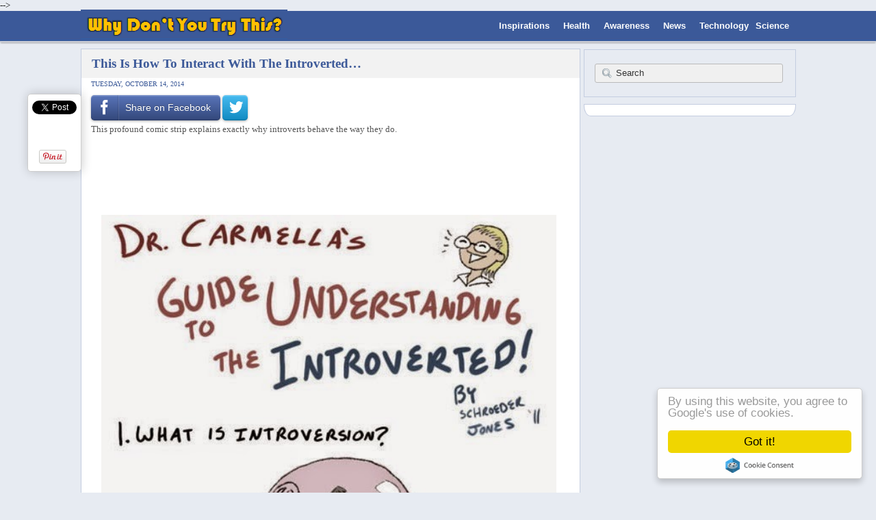

--- FILE ---
content_type: text/html; charset=UTF-8
request_url: http://www.whydontyoutrythis.com/2014/10/this-is-how-to-interact-with-the-introverted.html
body_size: 38163
content:
<!DOCTYPE html>
<html dir='ltr' xmlns='http://www.w3.org/1999/xhtml' xmlns:b='http://www.google.com/2005/gml/b' xmlns:data='http://www.google.com/2005/gml/data' xmlns:expr='http://www.google.com/2005/gml/expr' xmlns:fb='https://www.facebook.com/2008/fbml' xmlns:og='https://ogp.me/ns#'>
<head>

<!-- Start leverage caching -->
<include expiration='7d' path='/assets/**.css'></include>
<include expiration='7d' path='/assets/**.js'></include>
<include expiration='15d' path='/assets/**.html'></include>
<include expiration='3d' path='/assets/**.gif'></include>
<include expiration='3d' path='/assets/**.jpeg'></include>
<include expiration='3d' path='/assets/**.jpg'></include>
<include expiration='3d' path='/assets/**.png'></include>
<!-- End leverage -->
<meta content='user-scalable=no, initial-scale=1, maximum-scale=1, minimum-scale=1, width=device-width' name='viewport'/>
<meta content='202719226544269' property='fb:pages'/>
<meta content='307551552600363' property='fb:pages'/>
<meta content='367858196660797' property='fb:app_id'/>
<meta content='website' property='og:type'/>
<meta content='summary' name='twitter:card'/>
<meta content='Why Dont You Try This?' property='og:site_name'/>
<link href='data:blog.canonicalUrl' rel='canonical'/>
<meta content='http://www.whydontyoutrythis.com/2014/10/this-is-how-to-interact-with-the-introverted.html' property='og:url'/>
<meta content='article' property='og:type'/>
<meta content='No one could have explained this better.' name='og:description'/>
<title>This Is How To Interact With The Introverted&#8230;</title>
<meta content='This Is How To Interact With The Introverted…' property='og:title'/>
<meta content='article' property='og:type'/>
<style id='page-skin-1' type='text/css'><!--
/*
-----------------------------------------------
Template Style
----------------------------------------------- */
section,nav,article,aside,hgroup,header,footer{display:block}time,mark{display:inline}.blog-list-container ul{padding-left:0}.blog-list-container ul li{padding-left:0;list-style:none;list-style-image:none;clear:left}.blog-list-container a{text-decoration:none}.blog-list-container a:hover{text-decoration:underline}.blog-list-container .blog-content{float:left;margin:0 0 5px 5px;text-indent:0;width:85%}.blog-list-container .blog-title{font-weight:bold;line-height:16px;margin:2px 0 0 0}.blog-list-container .blog-icon{float:left;margin-top:2px;vertical-align:top;text-indent:0;width:16px}.blog-list-container .item-content{font-size:95%;line-height:1.3em}.blog-list-container .item-thumbnail{float:left;margin:2px 5px 5px 0}.blog-list-container .item-time{font-size:95%;font-style:italic;clear:left}.blog-list-title{font-weight:bold}.blog-list-container .show-option{font-size:75%;text-align:right}.contact-form-widget{height:320;margin-left:0;max-width:250px;padding:0;padding-top:0;width:100%}.contact-form-success-message{background:#f9edbe;border:0 solid #f0c36d;bottom:0;box-shadow:0 2px 4px rgba(0,0,0,.2);color:#222;font-size:11px;line-height:19px;margin-left:0;opacity:1;position:static;text-align:center}.contact-form-error-message{background:#f9edbe;border:0 solid #f0c36d;bottom:0;box-shadow:0 2px 4px rgba(0,0,0,.2);color:#666;font-size:11px;font-weight:bold;line-height:19px;margin-left:0;opacity:1;position:static;text-align:center}.contact-form-success-message-with-border{background:#f9edbe;border:1px solid #f0c36d;bottom:0;box-shadow:0 2px 4px rgba(0,0,0,.2);color:#222;font-size:11px;line-height:19px;margin-left:0;opacity:1;position:static;text-align:center}.contact-form-error-message-with-border{background:#f9edbe;border:1px solid #f0c36d;bottom:0;box-shadow:0 2px 4px rgba(0,0,0,.2);color:#666;font-size:11px;font-weight:bold;line-height:19px;margin-left:0;opacity:1;position:static;text-align:center}.contact-form-cross{height:11px;margin:0 5px;vertical-align:-8.5%;width:11px}.contact-form-email,.contact-form-name{background:#fff;background-color:#fff;border:1px solid #d9d9d9;border-top:1px solid #c0c0c0;box-sizing:border-box;color:#333;display:inline-block;font-family:Arial,sans-serif;font-size:13px;height:24px;margin:0;margin-top:5px;padding:0;vertical-align:top}.contact-form-email-message{background:#fff;background-color:#fff;border:1px solid #d9d9d9;border-top:1px solid #c0c0c0;box-sizing:border-box;color:#333;display:inline-block;font-family:Arial,sans-serif;font-size:13px;margin:0;margin-top:5px;padding:0;vertical-align:top}.contact-form-email:hover,.contact-form-name:hover,.contact-form-email-message:hover{border:1px solid #b9b9b9;border-top:1px solid #a0a0a0;box-shadow:inset 0 1px 2px rgba(0,0,0,.1)}.contact-form-email:focus,.contact-form-name:focus,.contact-form-email-message:focus{border:1px solid #4d90fe;box-shadow:inset 0 1px 2px rgba(0,0,0,.3);outline:none}.contact-form-name,.contact-form-email,.contact-form-email-message{max-width:220px;width:100%}.contact-form-button{-webkit-border-radius:2px;-moz-border-radius:2px;-webkit-transition:all .218s;-moz-transition:all .218s;-o-transition:all .218s;-webkit-user-select:none;-moz-user-select:none;background-color:#f5f5f5;background-image:-webkit-gradient(linear,left top,left bottom,from(#f5f5f5),to(#f1f1f1));background-image:-webkit-linear-gradient(top,#f5f5f5,#f1f1f1);background-image:-moz-linear-gradient(top,#f5f5f5,#f1f1f1);background-image:-ms-linear-gradient(top,#f5f5f5,#f1f1f1);background-image:-o-linear-gradient(top,#f5f5f5,#f1f1f1);background-image:linear-gradient(top,#f5f5f5,#f1f1f1);border:1px solid #dcdcdc;border:1px solid rgba(0,0,0,.1);border-radius:2px;color:#444;cursor:default;display:inline-block;filter:progid:DXImageTransform.Microsoft.gradient(startColorStr='#f5f5f5',EndColorStr='#f1f1f1');font-family:"Arial","Helvetica",sans-serif;font-size:11px;font-weight:bold;height:24px;line-height:24px;margin-left:0;min-width:54px;*min-width:70px;padding:0 8px;text-align:center;transition:all .218s}.contact-form-button:hover,.contact-form-button.hover{-moz-box-shadow:0 1px 1px rgba(0,0,0,.1);-moz-transition:all 0;-o-transition:all 0;-webkit-box-shadow:0 1px 1px rgba(0,0,0,.1);-webkit-transition:all 0;background-color:#f8f8f8;background-image:-webkit-gradient(linear,left top,left bottom,from(#f8f8f8),to(#f1f1f1));background-image:-webkit-linear-gradient(top,#f8f8f8,#f1f1f1);background-image:-moz-linear-gradient(top,#f8f8f8,#f1f1f1);background-image:-ms-linear-gradient(top,#f8f8f8,#f1f1f1);background-image:-o-linear-gradient(top,#f8f8f8,#f1f1f1);background-image:linear-gradient(top,#f8f8f8,#f1f1f1);border:1px solid #c6c6c6;box-shadow:0 1px 1px rgba(0,0,0,.1);color:#222;filter:progid:DXImageTransform.Microsoft.gradient(startColorStr='#f8f8f8',EndColorStr='#f1f1f1');transition:all 0}.contact-form-button.focus,.contact-form-button.right.focus,.contact-form-button.mid.focus,.contact-form-button.left.focus{border:1px solid #4d90fe;outline:none;z-index:4 !important}.contact-form-button-submit:focus,.contact-form-button-submit.focus{-moz-box-shadow:inset 0 0 0 1px rgba(255,255,255,.5);-webkit-box-shadow:inset 0 0 0 1px rgba(255,255,255,.5);box-shadow:inset 0 0 0 1px rgba(255,255,255,.5)}.contact-form-button-submit:focus,.contact-form-button-submit.focus{border-color:#404040}.contact-form-button-submit:focus:hover,.contact-form-button-submit.focus:hover{-moz-box-shadow:inset 0 0 0 1px #fff,0 1px 1px rgba(0,0,0,.1);-webkit-box-shadow:inset 0 0 0 1px #fff,0 1px 1px rgba(0,0,0,.1);box-shadow:inset 0 0 0 1px #fff,0 1px 1px rgba(0,0,0,.1)}.contact-form-button-submit{background-color:#666;background-image:-webkit-gradient(linear,left top,left bottom,from(#777),to(#555));background-image:-webkit-linear-gradient(top,#777,#555);background-image:-moz-linear-gradient(top,#777,#555);background-image:-ms-linear-gradient(top,#777,#555);background-image:-o-linear-gradient(top,#777,#555);background-image:linear-gradient(top,#777,#555);border:1px solid #505050;color:#fff;filter:progid:DXImageTransform.Microsoft.gradient(startColorStr='#777777',EndColorStr='#555555')}.contact-form-button-submit:hover{background-color:#555;background-image:-webkit-gradient(linear,left top,left bottom,from(#666),to(#444));background-image:-webkit-linear-gradient(top,#666,#444);background-image:-moz-linear-gradient(top,#666,#444);background-image:-ms-linear-gradient(top,#666,#444);background-image:-o-linear-gradient(top,#666,#444);background-image:linear-gradient(top,#666,#444);border:1px solid #404040;color:#fff;filter:progid:DXImageTransform.Microsoft.gradient(startColorStr='#666666',EndColorStr='#444444')}.contact-form-button-submit:active,.contact-form-button-submit:focus:active,.contact-form-button-submit.focus:active{-webkit-box-shadow:inset 0 1px 2px rgba(0,0,0,.3);-moz-box-shadow:inset 0 1px 2px rgba(0,0,0,.3);box-shadow:inset 0 1px 2px rgba(0,0,0,.3)}.contact-form-button-submit{background-color:#4d90fe;background-image:-webkit-gradient(linear,left top,left bottom,from(#4d90fe),to(#4787ed));background-image:-webkit-linear-gradient(top,#4d90fe,#4787ed);background-image:-moz-linear-gradient(top,#4d90fe,#4787ed);background-image:-ms-linear-gradient(top,#4d90fe,#4787ed);background-image:-o-linear-gradient(top,#4d90fe,#4787ed);background-image:linear-gradient(top,#4d90fe,#4787ed);border-color:#3079ed;filter:progid:DXImageTransform.Microsoft.gradient(startColorStr='#4d90fe',EndColorStr='#4787ed')}.contact-form-button-submit:hover{background-color:#357ae8;background-image:-webkit-gradient(linear,left top,left bottom,from(#4d90fe),to(#357ae8));background-image:-webkit-linear-gradient(top,#4d90fe,#357ae8);background-image:-moz-linear-gradient(top,#4d90fe,#357ae8);background-image:-ms-linear-gradient(top,#4d90fe,#357ae8);background-image:-o-linear-gradient(top,#4d90fe,#357ae8);background-image:linear-gradient(top,#4d90fe,#357ae8);border-color:#2f5bb7;filter:progid:DXImageTransform.Microsoft.gradient(startColorStr='#4d90fe',EndColorStr='#357ae8')}.contact-form-button.disabled,.contact-form-button.disabled:hover,.contact-form-button.disabled:active{background:none;border:1px solid #f3f3f3;border:1px solid rgba(0,0,0,.05);color:#b8b8b8;cursor:default;pointer-events:none}.contact-form-button-submit.disabled,.contact-form-button-submit.disabled:hover,.contact-form-button-submit.disabled:active{-ms-filter:"progid:DXImageTransform.Microsoft.Alpha(Opacity=50)";background-color:#666;border:1px solid #505050;color:#fff;filter:alpha(opacity=50);opacity:.5}.contact-form-button-submit.disabled,.contact-form-button-submit.disabled:hover,.contact-form-button-submit.disabled:active{background-color:#4d90fe;border-color:#3079ed}div.gsc-control{width:100%}.cse-status{color:#676767;font-size:11px;margin:10px;padding:4px}#uds-searchControl{position:relative}#uds-searchClearResults{position:absolute;top:15px;right:-3px;display:none;border-width:1px;border-style:solid;padding:0;height:9px;width:9px}#uds-searchControl .gsc-results{padding:1em 1em 0 1em;margin:0 0 2em;border-width:1px;border-style:solid;width:auto}#uds-searchControl .gsc-resultsHeader{display:none}#uds-searchControl .gsc-tabsArea{float:left;position:relative;top:1px;padding-right:10px}#uds-searchControl .gsc-tabHeader{float:left;line-height:1.7}#uds-searchControl .gsc-tabHeader.gsc-tabhActive{border-width:2px 1px 0 1px;border-style:solid;font-weight:bold}#uds-searchControl .gsc-tabHeader.gsc-tabhInactive{border-width:0;border-style:solid;padding-top:2px}#uds-searchControl .gsc-resultsbox-visible{clear:left}#uds-searchControl .gs-result .gs-title,#uds-searchControl .gsc-results .gsc-trailing-more-results{line-height:1.5em}#uds-searchControl .gs-relativePublishedDate,#uds-searchControl .gs-publishedDate{line-height:1.3em}#uds-searchControl .gs-result a.gs-visibleUrl,#uds-searchControl .gs-result .gs-visibleUrl{line-height:1.3em;font-size:95%}#uds-searchControl .gs-result .gs-snippet{margin:.25em 0;line-height:1.2em}#uds-searchControl .gs-no-results-result .gs-snippet,#uds-searchControl .gs-error-result .gs-snippet{border:none;background-color:transparent;font-style:italic}.Example{}.FollowByEmail .follow-by-email-inner{position:relative}.FollowByEmail .follow-by-email-inner span{display:block;position:relative;margin-right:74px}.FollowByEmail .follow-by-email-inner input{font-family:arial,sans-serif}.FollowByEmail .follow-by-email-inner::-webkit-input-placeholder,.FollowByEmail .follow-by-email-inner input:-moz-placeholder{font-size:13px;font-family:arial,sans-serif;color:#999}.FollowByEmail .follow-by-email-inner .follow-by-email-address{width:100%;height:22px;font-size:13px;border:1px inset}.FollowByEmail .follow-by-email-inner .follow-by-email-submit{width:60px;margin:0;margin-left:8px;border:0;border-radius:2px;-moz-border-radius:2px;background:#000 ;background:rgba(0,0,0,.6);color:#fff;cursor:pointer;font-size:13px;height:26px;z-index:0}.FollowByEmail .widget-item-control{margin-top:5px}a.follower-link{cursor:pointer}a.next-page-link{cursor:pointer}.follower{width:32px;height:32px;float:left;margin:2px}.follower img{width:32px;clip:rect(0,32px,32px,0);position:absolute}div.clear{clear:both}.label-size-1{font-size:80%;filter:alpha(80);opacity:.8}.label-size-2{font-size:90%;filter:alpha(90);opacity:.9}.label-size-3{font-size:100%}.label-size-4{font-size:120%}.label-size-5{font-size:160%}.cloud-label-widget-content{text-align:justify}.label-count{white-space:nowrap}.label-size{line-height:1.2}.quickedit{cursor:pointer}.Navbar iframe{display:block}#navbar-iframe{display:block;height:30px}.crosscol .PageList UL,.footer .PageList UL{list-style:none;margin:0;padding:0}.crosscol .PageList LI,.footer .PageList LI{list-style:none;float:left;padding-right:.75em;margin:.75em;background:none}.crosscol .PageList H2{display:none}.PageList LI A{font-weight:normal}.PageList LI.selected A{font-weight:bold;text-decoration:none}Badge{}.PlusFollowers{}.PlusOne{}.PopularPosts .item-thumbnail{float:left;margin:0 5px 5px 0}.PopularPosts .widget-content ul li{padding:.7em 0}.PopularPosts img{padding-right:.4em}.PopularPosts .item-title{padding-bottom:.2em}.default-avatar{display:none}.profile-img{float:left;margin:0 5px 5px}.profile-data{margin:0}.profile-datablock{margin:.5em 0}.profile-name-link{background:no-repeat left top;box-sizing:border-box;display:inline-block;max-width:100%;min-height:20px;padding-left:20px}.profile-textblock{margin:.5em 0}.skip-navigation{background-color:#fff;box-sizing:border-box;color:#000;display:block;height:0;left:0;line-height:50px;overflow:hidden;padding-top:0;position:fixed;text-align:center;top:0;transition:box-shadow .3s,height .3s,padding-top .3s;width:100%;z-index:900}.skip-navigation:focus{box-shadow:0 4px 5px 0 rgba(0,0,0,.14),0 1px 10px 0 rgba(0,0,0,.12),0 2px 4px -1px rgba(0,0,0,.2);height:50px}body{overflow-wrap:break-word;word-break:break-word;word-wrap:break-word}.hidden{display:none}.invisible{visibility:hidden}.container:after{clear:both;content:"";display:table}.clearboth{clear:both}.dim_overlay{background-color:rgba(0,0,0,.54);height:100vh;left:0;position:fixed;top:0;width:100%}#sharing_dim_overlay{background-color:transparent}.main-heading{position:absolute;clip:rect(1px,1px,1px,1px);padding:0;border:0;height:1px;width:1px;overflow:hidden}.loading-spinner-large{animation:mspin-rotate 1568.63ms infinite linear;height:48px;overflow:hidden;position:absolute;width:48px;z-index:200}.loading-spinner-large>div{animation:mspin-revrot 5332ms infinite steps(4)}.loading-spinner-large>div>div{animation:mspin-singlecolor-large-film 1333ms infinite steps(81);background-size:100%;height:48px;width:3888px}.mspin-black-large>div>div,.mspin-grey_54-large>div>div{background-image:url(https://www.blogblog.com/indie/mspin_black_large.svg)}.mspin-white-large>div>div{background-image:url(https://www.blogblog.com/indie/mspin_white_large.svg)}.mspin-grey_54-large{opacity:.54}@keyframes mspin-singlecolor-large-film{from{transform:translateX(0)}to{transform:translateX(-3888px)}}@keyframes mspin-rotate{from{transform:rotate(0)}to{transform:rotate(360deg)}}@keyframes mspin-revrot{from{transform:rotate(0)}to{transform:rotate(-360deg)}}input::-ms-clear{display:none}.blogger-logo,.svg-icon-24.blogger-logo{fill:#ff9800;opacity:1}.widget.Sharing .sharing-button{display:none}.widget.Sharing .sharing-buttons li{padding:0}.widget.Sharing .sharing-buttons li span{display:none}.post-share-buttons{position:relative}.share-buttons .svg-icon-24,.centered_bottom .share-buttons .svg-icon-24{fill:#000}.share-buttons{background-color:#fff;border-radius:2px;box-shadow:0 2px 2px 0 rgba(0,0,0,.14),0 3px 1px -2px rgba(0,0,0,.2),0 1px 5px 0 rgba(0,0,0,.12);color:#000;list-style:none;margin:0;padding:8px 0;position:absolute;top:-11px;min-width:200px;z-index:101}.share-buttons.hidden{display:none}.sharing-button{background:transparent;border:none;margin:0;outline:none;padding:0;cursor:pointer}.share-buttons li{margin:0;height:48px}.share-buttons li:last-child{margin-bottom:0}.share-buttons li .sharing-platform-button{box-sizing:border-box;cursor:pointer;display:block;height:100%;margin-bottom:0;padding:0 16px;position:relative;width:100%}.share-buttons li .sharing-platform-button:focus,.share-buttons li .sharing-platform-button:hover{background-color:rgba(128,128,128,.1);outline:none}.share-buttons li svg[class^="sharing-"],.share-buttons li svg[class*=" sharing-"]{position:absolute;top:10px}.share-buttons li span.sharing-platform-button,.share-buttons li span.sharing-platform-button{position:relative;top:0}.share-buttons li .platform-sharing-text{display:block;font-size:16px;line-height:48px;white-space:nowrap}html[dir=ltr] .share-buttons li .platform-sharing-text{margin-left:56px}html[dir=rtl] .share-buttons li .platform-sharing-text{margin-right:56px}.slideshow-status{color:#676767;font-size:11px;margin:10px;padding:4px}.slideshow-wrapper{display:inline-block;position:relative;width:100%}.slideshow-wrapper:after{content:'';display:block;margin-top:100%}.slideshow-spacer{margin:auto}.slideshow-container{bottom:0;left:0;position:absolute;right:0;top:0}img.gsc-branding-img-noclear{display:inline}.slideshow-container img{display:inline}.Stats .counter-wrapper{display:inline-block;font-size:24px;font-weight:bold;height:30px;line-height:30px;vertical-align:top;direction:ltr}.Stats img{margin-right:10px;vertical-align:top}.Stats .graph-counter-wrapper{color:#fff}.Stats .digit{background:url("/img/widgets/stats-flipper.png") no-repeat left !important;border:1px solid #fff;display:inline-block;height:28px;line-height:28px;margin-left:-1px;position:relative;text-align:center;width:22px}.Stats .blind-plate{border-bottom:1px solid #fff;border-top:1px solid #000;filter:alpha(opacity=65);height:0;left:0;opacity:.65;position:absolute;top:13px;width:22px}.Stats .stage-0{background-position:0 0 !important}.Stats .stage-1{background-position:-22px 0 !important}.Stats .stage-2{background-position:-44px 0 !important}.Stats .stage-3{background-position:-66px 0 !important}.widget.Subscribe{position:static}.widget.Subscribe .widget-content{zoom:1}.subscribe-feed-title{float:left}.subscribe{cursor:pointer;color:#999}.subscribe a{color:#999}.subscribe-wrapper{margin:.5em;padding:0;position:relative;zoom:1}div.subscribe{cursor:pointer;margin:0;padding:0;text-align:left;width:144px}div.subscribe div.top{filter:progid:DXImageTransform.Microsoft.AlphaImageLoader(src='https://resources.blogblog.com/img/widgets/s_top.png',sizingMethod='crop');font-size:1em;padding:4px 0 1px;width:144px}html>body div.subscribe div.top{background:url(https://resources.blogblog.com/img/widgets/s_top.png) top left no-repeat}span.inner{margin:0;padding:0}div.subscribe div.top span.inner{margin:0 5px}.feed-icon{vertical-align:baseline;display:inline}div.subscribe div.bottom{filter:progid:DXImageTransform.Microsoft.AlphaImageLoader(src='https://resources.blogblog.com/img/widgets/s_bottom.png',sizingMethod='crop');font-size:3px;height:3px;line-height:0}.subscribe-wrapper .expanded{position:absolute;top:0;z-index:20}html>body div.subscribe div.bottom{background:url(https://resources.blogblog.com/img/widgets/s_bottom.png) bottom left no-repeat;margin-bottom:0;padding-bottom:0;width:144px}.feed-reader-links{list-style:none;margin:10px 20px;padding:0;position:relative}.subscribe-dropdown-arrow{float:right;margin-right:6px;margin-top:4px}.feed-reader-links{list-style:none;margin:0;padding:0}a.feed-reader-link{display:block;font-weight:normal;margin:.5em;text-decoration:none;z-index:1000}.feed-reader-link img{border:0;display:inline}.Translate a.goog-te-menu-value{text-decoration:none}.Translate .goog-te-menu-value span{color:#000}.Translate .goog-te-gadget a:link.goog-logo-link{font-size:12px;font-weight:bold;color:#444;text-decoration:none}.Translate .goog-te-combo{background-color:#f5f5f5;color:#444;border:1px solid #dcdcdc;padding:6px;font-family:Arial,Helvetica,sans-serif}div.floatingPlayer_ytvb div.playerInnerBox_ytvb .player_ytvb{width:320px;height:260px}.videoBar-status{color:#676767;font-size:11px;margin:10px;padding:4px}.videoBar-container{margin:auto;text-transform:none;font-family:Arial,sans-serif;letter-spacing:normal;word-spacing:normal;clear:both}.wikipedia-search-main-container{max-width:350px}.wikipedia-search-wiki-link{vertical-align:middle;width:8%}.wikipedia-search-input{border:1px solid #d9d9d9;border-top:1px solid #c0c0c0;-webkit-box-sizing:border-box;-moz-box-sizing:border-box;-ms-box-sizing:border-box;box-sizing:border-box;height:28px;padding-left:4px;vertical-align:top;width:60%}.wikipedia-search-input:hover{border:1px solid #b9b9b9;border-top:1px solid #a0a0a0;-webkit-box-shadow:inset 0 1px 2px rgba(0,0,0,.1);-moz-box-shadow:inset 0 1px 2px rgba(0,0,0,.1);-ms-box-shadow:inset 0 1px 2px rgba(0,0,0,.1);box-shadow:inset 0 1px 2px rgba(0,0,0,.1)}.wikipedia-search-input:focus{border:1px solid #4d90fe;-webkit-box-shadow:inset 0 1px 2px rgba(0,0,0,.3);-moz-box-shadow:inset 0 1px 2px rgba(0,0,0,.3);-ms-box-shadow:inset 0 1px 2px rgba(0,0,0,.3);box-shadow:inset 0 1px 2px rgba(0,0,0,.3);outline:none}.wikipedia-search-form{margin:0;overflow:hidden;padding-bottom:0;padding-left:6px}.wikipedia-search-results-header{border-bottom:1px solid #ebebeb;display:none;font-weight:bold;height:19px;padding-top:3px}.wikipedia-search-button{background-color:#4d90fe;background-image:url('/img/widgets/icon_wikipedia_search.png');background-position:center;background-repeat:no-repeat;border:1px solid #3079ed;-webkit-border-radius:2px;-moz-border-radius:2px;-ms-border-radius:2px;border-radius:2px;color:transparent;font-size:11px;font-weight:bold;height:28px;text-align:center;width:38px}.wikipedia-search-button:hover{background-color:#357ae8;border:1px solid #2f5bb7;color:transparent}.wikipedia-search-button:focus{-webkit-box-shadow:inset 0 0 0 1px #fff;-moz-box-shadow:inset 0 0 0 1px #fff;-ms-box-shadow:inset 0 0 0 1px #fff;box-shadow:inset 0 0 0 1px #fff}.wikipedia-search-results{color:#dd4b39;padding-top:2px}.wikipedia-search-result-link a:link,.wikipedia-search-more a:visited,.wikipedia-search-result-link a:visited{text-decoration:none}.wikipedia-search-more a:hover,.wikipedia-search-result-link a:hover,.wikipedia-search-more a:active,.wikipedia-search-result-link a:active{text-decoration:underline}.wikipedia-search-more a:link{text-decoration:none}.wikipedia-search-main-container{padding-top:5px}.wikipedia-searchtable{position:relative;right:6px}.wikipedia-search-bar{white-space:nowrap}.wikipedia-icon{padding-bottom:5px}.wikipedia-input-box{padding:0 2px}#ArchiveList .toggle{cursor:pointer;font-family:Arial,sans-serif}#ArchiveList .toggle-open{_font-size:1.7em;line-height:.6em}#ArchiveList{text-align:left}#ArchiveList a.post-count-link,#ArchiveList a.post-count-link:link,#ArchiveList a.post-count-link:visited{text-decoration:none}#ArchiveList a.toggle,#ArchiveList a.toggle:link,#ArchiveList a.toggle:visited,#ArchiveList a.toggle:hover{color:inherit;text-decoration:none}.BlogArchive #ArchiveList ul li{background:none;list-style:none;list-style-image:none;list-style-position:outside;border-width:0;padding-left:15px;text-indent:-15px;margin:.25em 0;background-image:none}.BlogArchive #ArchiveList ul ul li{padding-left:1.2em}.BlogArchive #ArchiveList ul{margin:0;padding:0;list-style:none;list-style-image:none;border-width:0}.BlogArchive #ArchiveList ul.posts li{padding-left:1.3em}#ArchiveList .collapsed ul{display:none}.post-footer abbr{border:none}.author-profile{margin:5px 5px 0 0;overflow:hidden}.author-profile img{border:1px solid #efefef;float:left;margin-right:5px}#blog-pager-newer-link{float:left}#blog-pager-older-link{float:right}#blog-pager{margin:1em 0;text-align:center;overflow:hidden}.backlink-toggle-zippy{padding-right:11px;margin-right:.1em;cursor:pointer;cursor:hand;background:url(https://resources.blogblog.com/img/triangle_ltr.gif) no-repeat left center}.expanded-backlink .backlink-toggle-zippy{background-image:url("https://resources.blogblog.com/img/triangle_open.gif")}.collapsed-backlink .collapseable{display:none}.status-msg-wrap{font-size:110%;width:90%;margin:10px auto;position:relative}.status-msg-border{border:1px solid #000;filter:alpha(opacity=40);-moz-opacity:.4;opacity:.4;width:100%;position:relative}.status-msg-bg{background-color:#ccc;opacity:.8;filter:alpha(opacity=30);-moz-opacity:.8;width:100%;position:relative;z-index:1}.status-msg-body{text-align:center;padding:.3em 0;width:100%;position:absolute;z-index:4}.status-msg-hidden{visibility:hidden;padding:.3em 0}.status-msg-wrap a{padding-left:.4em;text-decoration:underline}.reactions-label{margin:3px 0 0 0}.reactions-label-cell{line-height:2.3em}.reactions-iframe{background:transparent;height:2.3em;width:100%;border:0}#comment-actions{background:transparent;border:0;padding:0;position:absolute;height:25px}#comments .blogger-comment-icon,.blogger-comment-icon{line-height:16px;background:url(/img/b16-rounded.gif) left no-repeat;padding-left:20px}#comments .openid-comment-icon,.openid-comment-icon{line-height:16px;background:url(/img/openid16-rounded.gif) left no-repeat;padding-left:20px}#comments .anon-comment-icon,.anon-comment-icon{line-height:16px;background:url(/img/anon16-rounded.gif) left no-repeat;padding-left:20px}.comment-form{clear:both;_width:410px}.comment-link{white-space:nowrap}.paging-control-container{float:right;margin:0 6px 0 0;font-size:80%}.unneeded-paging-control{visibility:hidden}#comments-block .avatar-image-container img{-ms-interpolation-mode:bicubic;border:1px solid #ccc;float:right}#comments-block .avatar-image-container.avatar-stock img{border-width:0;padding:1px}#comments-block .avatar-image-container{height:37px;left:-45px;position:absolute;width:37px}#comments-block.avatar-comment-indent{margin-left:45px;position:relative}#comments-block.avatar-comment-indent dd{margin-left:0}iframe.avatar-hovercard-iframe{border:0 none;padding:0;width:25em;height:9.4em;margin:.5em}.comments{clear:both;margin-top:10px;margin-bottom:0}.comments .comments-content{margin-bottom:16px}.comments .comment .comment-actions a{padding-right:5px;padding-top:5px}.comments .comment .comment-actions a:hover{text-decoration:underline}.comments .comments-content .comment-thread ol{list-style-type:none;padding:0;text-align:left}.comments .comments-content .inline-thread{padding:.5em 1em}.comments .comments-content .comment-thread{margin:8px 0}.comments .comments-content .comment-thread:empty{display:none}.comments .comments-content .comment-replies{margin-left:36px;margin-top:1em}.comments .comments-content .comment{margin-bottom:16px;padding-bottom:8px}.comments .comments-content .comment:first-child{padding-top:16px}.comments .comments-content .comment:last-child{border-bottom:0;padding-bottom:0}.comments .comments-content .comment-body{position:relative}.comments .comments-content .user{font-style:normal;font-weight:bold}.comments .comments-content .icon.blog-author{display:inline-block;height:18px;margin:0 0 -4px 6px;width:18px}.comments .comments-content .datetime{margin-left:6px}.comments .comments-content .comment-header,.comments .comments-content .comment-content{margin:0 0 8px}.comments .comments-content .comment-content{text-align:justify}.comments .comments-content .owner-actions{position:absolute;right:0;top:0}.comments .comments-replybox{border:none;height:250px;width:100%}.comments .comment-replybox-single{margin-left:48px;margin-top:5px}.comments .comment-replybox-thread{margin-top:5px}.comments .comments-content .loadmore a{display:block;padding:10px 16px;text-align:center}.comments .thread-toggle{cursor:pointer;display:inline-block}.comments .continue{cursor:pointer}.comments .continue a{display:block;font-weight:bold;padding:.5em}.comments .comments-content .loadmore{cursor:pointer;margin-top:3em;max-height:3em}.comments .comments-content .loadmore.loaded{max-height:0;opacity:0;overflow:hidden}.comments .thread-chrome.thread-collapsed{display:none}.comments .thread-toggle{display:inline-block}.comments .thread-toggle .thread-arrow{display:inline-block;height:6px;margin:.3em;overflow:visible;padding-right:4px;width:7px}.comments .thread-expanded .thread-arrow{background:url("[data-uri]") no-repeat scroll 0 0 transparent}.comments .thread-collapsed .thread-arrow{background:url("[data-uri]") no-repeat scroll 0 0 transparent}.comments .avatar-image-container{float:left;max-height:36px;overflow:hidden;width:36px}.comments .avatar-image-container img{max-width:36px}.comments .comment-block{margin-left:48px;position:relative}@media screen and (max-device-width:480px){.comments .comments-content .comment-replies{margin-left:0}}table.tr-caption-container{padding:4px;margin-bottom:.5em}td.tr-caption{font-size:80%}.icon-action{border-style:none !important;margin:0 0 0 .5em !important;vertical-align:middle}.comment-action-icon{width:13px;height:13px;margin-top:3px}.delete-comment-icon{background:url("/img/icon_delete13.gif") no-repeat left;padding:7px}#comment-popup{position:absolute;visibility:hidden;width:100px;height:20px}@media all{.BLOG_mobile_video_class{display:none}}@media handheld{.BLOG_mobile_video_class{display:inline}.BLOG_video_class{display:none}}.post-share-buttons{display:inline-block;margin-top:.5em;vertical-align:middle}.share-button{width:20px;height:20px;background:url(/img/share_buttons_20_3.png) no-repeat left !important;overflow:hidden;margin-left:-1px;position:relative}.dummy-container,.google-plus-share-container{vertical-align:top;padding-left:.3em}a:hover.share-button{text-decoration:none;z-index:1}.share-button-link-text{display:block;text-indent:-9999px}.sb-email{background-position:0 0 !important}a:hover.sb-email{background-position:0 -20px !important}a:active.sb-email{background-position:0 -40px !important}.sb-blog{background-position:-20px 0 !important}a:hover.sb-blog{background-position:-20px -20px !important}a:active.sb-blog{background-position:-20px -40px !important}.sb-twitter{background-position:-40px 0 !important}a:hover.sb-twitter{background-position:-40px -20px !important}a:active.sb-twitter{background-position:-40px -40px !important}.sb-facebook{background-position:-60px 0 !important}a:hover.sb-facebook{background-position:-60px -20px !important}a:active.sb-facebook{background-position:-60px -40px !important}.sb-buzz{display:none !important}.sb-pinterest{background-position:-100px 0 !important}a:hover.sb-pinterest{background-position:-100px -20px !important}a:active.sb-pinterest{background-position:-100px -40px !important}.sb-google{background:url(/img/plusone/plusonepreview.png) no-repeat;height:20px;vertical-align:top;width:82px}.goog-inline-block{position:relative;display:-moz-inline-box;display:inline-block}* html .goog-inline-block{display:inline}*:first-child+html .goog-inline-block{display:inline}.goog-custom-button{margin:2px;border:0;padding:0;font-family:Arial,sans-serif;color:#000;text-decoration:none;list-style:none;vertical-align:middle;cursor:default;outline:none}.goog-custom-button-outer-box,.goog-custom-button-inner-box{border-style:solid;border-color:transparent;vertical-align:top}.goog-custom-button-checked .goog-custom-button-outer-box,.goog-custom-button-checked .goog-custom-button-inner-box{border-color:#ccc}.goog-custom-button-outer-box{margin:0;border-width:1px 0;padding:0}.goog-custom-button-inner-box{-moz-box-orient:vertical;margin:0 -1px;border-width:0 1px;padding:3px 4px;white-space:nowrap}* html .goog-custom-button-inner-box{left:-1px}* html .goog-custom-button-rtl .goog-custom-button-outer-box{left:-1px}* html .goog-custom-button-rtl .goog-custom-button-inner-box{right:auto}*:first-child+html .goog-custom-button-inner-box{left:-1px}*:first-child+html .goog-custom-button-rtl .goog-custom-button-inner-box{left:1px}::root .goog-custom-button,::root .goog-custom-button-outer-box{line-height:0}::root .goog-custom-button-inner-box{line-height:normal}.goog-custom-button-active,.goog-custom-button-checked{background-color:#faf6bc;background-position:bottom left}.blog-mobile-link{padding:15px}#mobile-share-button{height:18px;padding:1px 10px;text-align:center;vertical-align:top;margin:0}#mobile-share-button a{display:block;height:100%;line-height:18px;width:100%}.mobile-share-panel-outer{background:#444}.mobile-share-panel-inner{background:#fff;border-bottom-left-radius:2px 2px;border-bottom-right-radius:2px 2px;border-radius:3px;-webkit-border-radius:3px;font-family:Arial;font-size:18px;color:#666}.mobile .mobile-share-panel-inner a{display:block;color:#666}.mobile-share-panel-title{background:#f5f5f5;border-bottom:1px solid #eee;border-top-left-radius:2px 2px;border-top-right-radius:2px 2px;height:25px;line-height:25px;padding:10px 10px 10px 20px}.mobile a.mobile-share-panel-button{background:#fff url(/img/mobile_share_icons4.png) no-repeat left !important;border-bottom:1px solid #eee;height:50px;line-height:30px;padding:10px 0 10px 65px;width:100%;-webkit-box-sizing:border-box}.mobile-share-panel-button-close{font-size:26px;float:right;height:25px;line-height:25px;text-align:center;width:25px}.mobile a.mobile-share-panel-button-email{background-position:10px 0 !important}.mobile a.mobile-share-panel-button-facebook{background-position:10px -50px !important}.mobile a.mobile-share-panel-button-twitter{background-position:10px -100px !important}.mobile a.mobile-share-panel-button-googleplus{background:#fff url(https://www.gstatic.com/images/icons/gplus-32.png) no-repeat left !important;background-position:19px 9px !important}.mobile a.mobile-share-panel-button-buzz{background-position:10px -150px !important;border-bottom-left-radius:2px 2px;border-bottom-right-radius:2px 2px}.svg-icon-24{height:24px;width:24px}form.gsc-search-box{font-size:13px;margin-top:0;margin-right:0;margin-bottom:4px;margin-left:0;width:100%}table.gsc-search-box{border-style:none;border-width:0;border-spacing:0 0;width:100%;margin-bottom:2px}table.gsc-search-box td{vertical-align:middle}table.gsc-search-box td.gsc-input{padding-right:12px}td.gsc-search-button{width:1%}td.gsc-clear-button{width:14px}input.gsc-search-button{margin-left:2px}input.gsc-input{padding:1px 6px;border:1px solid #ddd;width:99%}.item-control{display:none}.item-control a,.item-action a{text-decoration:none !important}.widget-item-control{float:right;height:20px;margin-top:-20px;position:relative;z-index:10}.widget-item-control a{opacity:.5}.widget-item-control a:hover{opacity:1}.widget .widget-item-control a img{border:none;padding:none;background:none;-moz-box-shadow:none;-webkit-box-shadow:none;-ie-box-shadow:none;box-shadow:none}
section,nav,article,aside,hgroup,header,footer{display:block}time,mark{display:inline}.blog-list-container ul{padding-left:0}.blog-list-container ul li{padding-left:0;list-style:none;list-style-image:none;clear:left}.blog-list-container a{text-decoration:none}.blog-list-container a:hover{text-decoration:underline}.blog-list-container .blog-content{float:left;margin:0 0 5px 5px;text-indent:0;width:85%}.blog-list-container .blog-title{font-weight:bold;line-height:16px;margin:2px 0 0 0}.blog-list-container .blog-icon{float:left;margin-top:2px;vertical-align:top;text-indent:0;width:16px}.blog-list-container .item-content{font-size:95%;line-height:1.3em}.blog-list-container .item-thumbnail{float:left;margin:2px 5px 5px 0}.blog-list-container .item-time{font-size:95%;font-style:italic;clear:left}.blog-list-title{font-weight:bold}.blog-list-container .show-option{font-size:75%;text-align:right}.contact-form-widget{height:320;margin-left:0;max-width:250px;padding:0;padding-top:0;width:100%}.contact-form-success-message{background:#f9edbe;border:0 solid #f0c36d;bottom:0;box-shadow:0 2px 4px rgba(0,0,0,.2);color:#222;font-size:11px;line-height:19px;margin-left:0;opacity:1;position:static;text-align:center}.contact-form-error-message{background:#f9edbe;border:0 solid #f0c36d;bottom:0;box-shadow:0 2px 4px rgba(0,0,0,.2);color:#666;font-size:11px;font-weight:bold;line-height:19px;margin-left:0;opacity:1;position:static;text-align:center}.contact-form-success-message-with-border{background:#f9edbe;border:1px solid #f0c36d;bottom:0;box-shadow:0 2px 4px rgba(0,0,0,.2);color:#222;font-size:11px;line-height:19px;margin-left:0;opacity:1;position:static;text-align:center}.contact-form-error-message-with-border{background:#f9edbe;border:1px solid #f0c36d;bottom:0;box-shadow:0 2px 4px rgba(0,0,0,.2);color:#666;font-size:11px;font-weight:bold;line-height:19px;margin-left:0;opacity:1;position:static;text-align:center}.contact-form-cross{height:11px;margin:0 5px;vertical-align:-8.5%;width:11px}.contact-form-email,.contact-form-name{background:#fff;background-color:#fff;border:1px solid #d9d9d9;border-top:1px solid #c0c0c0;box-sizing:border-box;color:#333;display:inline-block;font-family:Arial,sans-serif;font-size:13px;height:24px;margin:0;margin-top:5px;padding:0;vertical-align:top}.contact-form-email-message{background:#fff;background-color:#fff;border:1px solid #d9d9d9;border-top:1px solid #c0c0c0;box-sizing:border-box;color:#333;display:inline-block;font-family:Arial,sans-serif;font-size:13px;margin:0;margin-top:5px;padding:0;vertical-align:top}.contact-form-email:hover,.contact-form-name:hover,.contact-form-email-message:hover{border:1px solid #b9b9b9;border-top:1px solid #a0a0a0;box-shadow:inset 0 1px 2px rgba(0,0,0,.1)}.contact-form-email:focus,.contact-form-name:focus,.contact-form-email-message:focus{border:1px solid #4d90fe;box-shadow:inset 0 1px 2px rgba(0,0,0,.3);outline:none}.contact-form-name,.contact-form-email,.contact-form-email-message{max-width:220px;width:100%}.contact-form-button{-webkit-border-radius:2px;-moz-border-radius:2px;-webkit-transition:all .218s;-moz-transition:all .218s;-o-transition:all .218s;-webkit-user-select:none;-moz-user-select:none;background-color:#f5f5f5;background-image:-webkit-gradient(linear,left top,left bottom,from(#f5f5f5),to(#f1f1f1));background-image:-webkit-linear-gradient(top,#f5f5f5,#f1f1f1);background-image:-moz-linear-gradient(top,#f5f5f5,#f1f1f1);background-image:-ms-linear-gradient(top,#f5f5f5,#f1f1f1);background-image:-o-linear-gradient(top,#f5f5f5,#f1f1f1);background-image:linear-gradient(top,#f5f5f5,#f1f1f1);border:1px solid #dcdcdc;border:1px solid rgba(0,0,0,.1);border-radius:2px;color:#444;cursor:default;display:inline-block;filter:progid:DXImageTransform.Microsoft.gradient(startColorStr='#f5f5f5',EndColorStr='#f1f1f1');font-family:"Arial","Helvetica",sans-serif;font-size:11px;font-weight:bold;height:24px;line-height:24px;margin-left:0;min-width:54px;*min-width:70px;padding:0 8px;text-align:center;transition:all .218s}.contact-form-button:hover,.contact-form-button.hover{-moz-box-shadow:0 1px 1px rgba(0,0,0,.1);-moz-transition:all 0;-o-transition:all 0;-webkit-box-shadow:0 1px 1px rgba(0,0,0,.1);-webkit-transition:all 0;background-color:#f8f8f8;background-image:-webkit-gradient(linear,left top,left bottom,from(#f8f8f8),to(#f1f1f1));background-image:-webkit-linear-gradient(top,#f8f8f8,#f1f1f1);background-image:-moz-linear-gradient(top,#f8f8f8,#f1f1f1);background-image:-ms-linear-gradient(top,#f8f8f8,#f1f1f1);background-image:-o-linear-gradient(top,#f8f8f8,#f1f1f1);background-image:linear-gradient(top,#f8f8f8,#f1f1f1);border:1px solid #c6c6c6;box-shadow:0 1px 1px rgba(0,0,0,.1);color:#222;filter:progid:DXImageTransform.Microsoft.gradient(startColorStr='#f8f8f8',EndColorStr='#f1f1f1');transition:all 0}.contact-form-button.focus,.contact-form-button.right.focus,.contact-form-button.mid.focus,.contact-form-button.left.focus{border:1px solid #4d90fe;outline:none;z-index:4 !important}.contact-form-button-submit:focus,.contact-form-button-submit.focus{-moz-box-shadow:inset 0 0 0 1px rgba(255,255,255,.5);-webkit-box-shadow:inset 0 0 0 1px rgba(255,255,255,.5);box-shadow:inset 0 0 0 1px rgba(255,255,255,.5)}.contact-form-button-submit:focus,.contact-form-button-submit.focus{border-color:#404040}.contact-form-button-submit:focus:hover,.contact-form-button-submit.focus:hover{-moz-box-shadow:inset 0 0 0 1px #fff,0 1px 1px rgba(0,0,0,.1);-webkit-box-shadow:inset 0 0 0 1px #fff,0 1px 1px rgba(0,0,0,.1);box-shadow:inset 0 0 0 1px #fff,0 1px 1px rgba(0,0,0,.1)}.contact-form-button-submit{background-color:#666;background-image:-webkit-gradient(linear,left top,left bottom,from(#777),to(#555));background-image:-webkit-linear-gradient(top,#777,#555);background-image:-moz-linear-gradient(top,#777,#555);background-image:-ms-linear-gradient(top,#777,#555);background-image:-o-linear-gradient(top,#777,#555);background-image:linear-gradient(top,#777,#555);border:1px solid #505050;color:#fff;filter:progid:DXImageTransform.Microsoft.gradient(startColorStr='#777777',EndColorStr='#555555')}.contact-form-button-submit:hover{background-color:#555;background-image:-webkit-gradient(linear,left top,left bottom,from(#666),to(#444));background-image:-webkit-linear-gradient(top,#666,#444);background-image:-moz-linear-gradient(top,#666,#444);background-image:-ms-linear-gradient(top,#666,#444);background-image:-o-linear-gradient(top,#666,#444);background-image:linear-gradient(top,#666,#444);border:1px solid #404040;color:#fff;filter:progid:DXImageTransform.Microsoft.gradient(startColorStr='#666666',EndColorStr='#444444')}.contact-form-button-submit:active,.contact-form-button-submit:focus:active,.contact-form-button-submit.focus:active{-webkit-box-shadow:inset 0 1px 2px rgba(0,0,0,.3);-moz-box-shadow:inset 0 1px 2px rgba(0,0,0,.3);box-shadow:inset 0 1px 2px rgba(0,0,0,.3)}.contact-form-button-submit{background-color:#4d90fe;background-image:-webkit-gradient(linear,left top,left bottom,from(#4d90fe),to(#4787ed));background-image:-webkit-linear-gradient(top,#4d90fe,#4787ed);background-image:-moz-linear-gradient(top,#4d90fe,#4787ed);background-image:-ms-linear-gradient(top,#4d90fe,#4787ed);background-image:-o-linear-gradient(top,#4d90fe,#4787ed);background-image:linear-gradient(top,#4d90fe,#4787ed);border-color:#3079ed;filter:progid:DXImageTransform.Microsoft.gradient(startColorStr='#4d90fe',EndColorStr='#4787ed')}.contact-form-button-submit:hover{background-color:#357ae8;background-image:-webkit-gradient(linear,left top,left bottom,from(#4d90fe),to(#357ae8));background-image:-webkit-linear-gradient(top,#4d90fe,#357ae8);background-image:-moz-linear-gradient(top,#4d90fe,#357ae8);background-image:-ms-linear-gradient(top,#4d90fe,#357ae8);background-image:-o-linear-gradient(top,#4d90fe,#357ae8);background-image:linear-gradient(top,#4d90fe,#357ae8);border-color:#2f5bb7;filter:progid:DXImageTransform.Microsoft.gradient(startColorStr='#4d90fe',EndColorStr='#357ae8')}.contact-form-button.disabled,.contact-form-button.disabled:hover,.contact-form-button.disabled:active{background:none;border:1px solid #f3f3f3;border:1px solid rgba(0,0,0,.05);color:#b8b8b8;cursor:default;pointer-events:none}.contact-form-button-submit.disabled,.contact-form-button-submit.disabled:hover,.contact-form-button-submit.disabled:active{-ms-filter:"progid:DXImageTransform.Microsoft.Alpha(Opacity=50)";background-color:#666;border:1px solid #505050;color:#fff;filter:alpha(opacity=50);opacity:.5}.contact-form-button-submit.disabled,.contact-form-button-submit.disabled:hover,.contact-form-button-submit.disabled:active{background-color:#4d90fe;border-color:#3079ed}div.gsc-control{width:100%}.cse-status{color:#676767;font-size:11px;margin:10px;padding:4px}#uds-searchControl{position:relative}#uds-searchClearResults{position:absolute;top:15px;right:-3px;display:none;border-width:1px;border-style:solid;padding:0;height:9px;width:9px}#uds-searchControl .gsc-results{padding:1em 1em 0 1em;margin:0 0 2em;border-width:1px;border-style:solid;width:auto}#uds-searchControl .gsc-resultsHeader{display:none}#uds-searchControl .gsc-tabsArea{float:left;position:relative;top:1px;padding-right:10px}#uds-searchControl .gsc-tabHeader{float:left;line-height:1.7}#uds-searchControl .gsc-tabHeader.gsc-tabhActive{border-width:2px 1px 0 1px;border-style:solid;font-weight:bold}#uds-searchControl .gsc-tabHeader.gsc-tabhInactive{border-width:0;border-style:solid;padding-top:2px}#uds-searchControl .gsc-resultsbox-visible{clear:left}#uds-searchControl .gs-result .gs-title,#uds-searchControl .gsc-results .gsc-trailing-more-results{line-height:1.5em}#uds-searchControl .gs-relativePublishedDate,#uds-searchControl .gs-publishedDate{line-height:1.3em}#uds-searchControl .gs-result a.gs-visibleUrl,#uds-searchControl .gs-result .gs-visibleUrl{line-height:1.3em;font-size:95%}#uds-searchControl .gs-result .gs-snippet{margin:.25em 0;line-height:1.2em}#uds-searchControl .gs-no-results-result .gs-snippet,#uds-searchControl .gs-error-result .gs-snippet{border:none;background-color:transparent;font-style:italic}.Example{}.FollowByEmail .follow-by-email-inner{position:relative}.FollowByEmail .follow-by-email-inner span{display:block;position:relative;margin-right:74px}.FollowByEmail .follow-by-email-inner input{font-family:arial,sans-serif}.FollowByEmail .follow-by-email-inner::-webkit-input-placeholder,.FollowByEmail .follow-by-email-inner input:-moz-placeholder{font-size:13px;font-family:arial,sans-serif;color:#999}.FollowByEmail .follow-by-email-inner .follow-by-email-address{width:100%;height:22px;font-size:13px;border:1px inset}.FollowByEmail .follow-by-email-inner .follow-by-email-submit{width:60px;margin:0;margin-left:8px;border:0;border-radius:2px;-moz-border-radius:2px;background:#000 ;background:rgba(0,0,0,.6);color:#fff;cursor:pointer;font-size:13px;height:26px;z-index:0}.FollowByEmail .widget-item-control{margin-top:5px}a.follower-link{cursor:pointer}a.next-page-link{cursor:pointer}.follower{width:32px;height:32px;float:left;margin:2px}.follower img{width:32px;clip:rect(0,32px,32px,0);position:absolute}div.clear{clear:both}.label-size-1{font-size:80%;filter:alpha(80);opacity:.8}.label-size-2{font-size:90%;filter:alpha(90);opacity:.9}.label-size-3{font-size:100%}.label-size-4{font-size:120%}.label-size-5{font-size:160%}.cloud-label-widget-content{text-align:justify}.label-count{white-space:nowrap}.label-size{line-height:1.2}.quickedit{cursor:pointer}.Navbar iframe{display:block}#navbar-iframe{display:block;height:30px}.crosscol .PageList UL,.footer .PageList UL{list-style:none;margin:0;padding:0}.crosscol .PageList LI,.footer .PageList LI{list-style:none;float:left;padding-right:.75em;margin:.75em;background:none}.crosscol .PageList H2{display:none}.PageList LI A{font-weight:normal}.PageList LI.selected A{font-weight:bold;text-decoration:none}.PlusBadge{}.PlusFollowers{}.PlusOne{}.PopularPosts .item-thumbnail{float:left;margin:0 5px 5px 0}.PopularPosts .widget-content ul li{padding:.7em 0}.PopularPosts img{padding-right:.4em}.PopularPosts .item-title{padding-bottom:.2em}.default-avatar{display:none}.profile-img{float:left;margin:0 5px 5px}.profile-data{margin:0}.profile-datablock{margin:.5em 0}.profile-name-link{background:no-repeat left top;box-sizing:border-box;display:inline-block;max-width:100%;min-height:20px;padding-left:20px}.profile-textblock{margin:.5em 0}.skip-navigation{background-color:#fff;box-sizing:border-box;color:#000;display:block;height:0;left:0;line-height:50px;overflow:hidden;padding-top:0;position:fixed;text-align:center;top:0;transition:box-shadow .3s,height .3s,padding-top .3s;width:100%;z-index:900}.skip-navigation:focus{box-shadow:0 4px 5px 0 rgba(0,0,0,.14),0 1px 10px 0 rgba(0,0,0,.12),0 2px 4px -1px rgba(0,0,0,.2);height:50px}body{overflow-wrap:break-word;word-break:break-word;word-wrap:break-word}.hidden{display:none}.invisible{visibility:hidden}.container:after{clear:both;content:"";display:table}.clearboth{clear:both}.dim_overlay{background-color:rgba(0,0,0,.54);height:100vh;left:0;position:fixed;top:0;width:100%}#sharing_dim_overlay{background-color:transparent}.main-heading{position:absolute;clip:rect(1px,1px,1px,1px);padding:0;border:0;height:1px;width:1px;overflow:hidden}.loading-spinner-large{animation:mspin-rotate 1568.63ms infinite linear;height:48px;overflow:hidden;position:absolute;width:48px;z-index:200}.loading-spinner-large>div{animation:mspin-revrot 5332ms infinite steps(4)}.loading-spinner-large>div>div{animation:mspin-singlecolor-large-film 1333ms infinite steps(81);background-size:100%;height:48px;width:3888px}.mspin-black-large>div>div,.mspin-grey_54-large>div>div{background-image:url(https://www.blogblog.com/indie/mspin_black_large.svg)}.mspin-white-large>div>div{background-image:url(https://www.blogblog.com/indie/mspin_white_large.svg)}.mspin-grey_54-large{opacity:.54}@keyframes mspin-singlecolor-large-film{from{transform:translateX(0)}to{transform:translateX(-3888px)}}@keyframes mspin-rotate{from{transform:rotate(0)}to{transform:rotate(360deg)}}@keyframes mspin-revrot{from{transform:rotate(0)}to{transform:rotate(-360deg)}}input::-ms-clear{display:none}.blogger-logo,.svg-icon-24.blogger-logo{fill:#ff9800;opacity:1}.widget.Sharing .sharing-button{display:none}.widget.Sharing .sharing-buttons li{padding:0}.widget.Sharing .sharing-buttons li span{display:none}.post-share-buttons{position:relative}.share-buttons .svg-icon-24,.centered_bottom .share-buttons .svg-icon-24{fill:#000}.share-buttons{background-color:#fff;border-radius:2px;box-shadow:0 2px 2px 0 rgba(0,0,0,.14),0 3px 1px -2px rgba(0,0,0,.2),0 1px 5px 0 rgba(0,0,0,.12);color:#000;list-style:none;margin:0;padding:8px 0;position:absolute;top:-11px;min-width:200px;z-index:101}.share-buttons.hidden{display:none}.sharing-button{background:transparent;border:none;margin:0;outline:none;padding:0;cursor:pointer}.share-buttons li{margin:0;height:48px}.share-buttons li:last-child{margin-bottom:0}.share-buttons li .sharing-platform-button{box-sizing:border-box;cursor:pointer;display:block;height:100%;margin-bottom:0;padding:0 16px;position:relative;width:100%}.share-buttons li .sharing-platform-button:focus,.share-buttons li .sharing-platform-button:hover{background-color:rgba(128,128,128,.1);outline:none}.share-buttons li svg[class^="sharing-"],.share-buttons li svg[class*=" sharing-"]{position:absolute;top:10px}.share-buttons li span.sharing-platform-button,.share-buttons li span.sharing-platform-button{position:relative;top:0}.share-buttons li .platform-sharing-text{display:block;font-size:16px;line-height:48px;white-space:nowrap}html[dir="ltr"] .share-buttons li .platform-sharing-text{margin-left:56px}html[dir="rtl"] .share-buttons li .platform-sharing-text{margin-right:56px}.slideshow-status{color:#676767;font-size:11px;margin:10px;padding:4px}.slideshow-wrapper{display:inline-block;position:relative;width:100%}.slideshow-wrapper:after{content:'';display:block;margin-top:100%}.slideshow-spacer{margin:auto}.slideshow-container{bottom:0;left:0;position:absolute;right:0;top:0}img.gsc-branding-img-noclear{display:inline}.slideshow-container img{display:inline}.Stats .counter-wrapper{display:inline-block;font-size:24px;font-weight:bold;height:30px;line-height:30px;vertical-align:top;direction:ltr}.Stats img{margin-right:10px;vertical-align:top}.Stats .graph-counter-wrapper{color:#fff}.Stats .digit{background:url("/img/widgets/stats-flipper.png") no-repeat left !important;border:1px solid #fff;display:inline-block;height:28px;line-height:28px;margin-left:-1px;position:relative;text-align:center;width:22px}.Stats .blind-plate{border-bottom:1px solid #fff;border-top:1px solid #000;filter:alpha(opacity=65);height:0;left:0;opacity:.65;position:absolute;top:13px;width:22px}.Stats .stage-0{background-position:0 0 !important}.Stats .stage-1{background-position:-22px 0 !important}.Stats .stage-2{background-position:-44px 0 !important}.Stats .stage-3{background-position:-66px 0 !important}.widget.Subscribe{position:static}.widget.Subscribe .widget-content{zoom:1}.subscribe-feed-title{float:left}.subscribe{cursor:pointer;color:#999}.subscribe a{color:#999}.subscribe-wrapper{margin:.5em;padding:0;position:relative;zoom:1}div.subscribe{cursor:pointer;margin:0;padding:0;text-align:left;width:144px}div.subscribe div.top{filter:progid:DXImageTransform.Microsoft.AlphaImageLoader(src='https://resources.blogblog.com/img/widgets/s_top.png',sizingMethod='crop');font-size:1em;padding:4px 0 1px;width:144px}html>body div.subscribe div.top{background:url(https://resources.blogblog.com/img/widgets/s_top.png) top left no-repeat}span.inner{margin:0;padding:0}div.subscribe div.top span.inner{margin:0 5px}.feed-icon{vertical-align:baseline;display:inline}div.subscribe div.bottom{filter:progid:DXImageTransform.Microsoft.AlphaImageLoader(src='https://resources.blogblog.com/img/widgets/s_bottom.png',sizingMethod='crop');font-size:3px;height:3px;line-height:0}.subscribe-wrapper .expanded{position:absolute;top:0;z-index:20}html>body div.subscribe div.bottom{background:url(https://resources.blogblog.com/img/widgets/s_bottom.png) bottom left no-repeat;margin-bottom:0;padding-bottom:0;width:144px}.feed-reader-links{list-style:none;margin:10px 20px;padding:0;position:relative}.subscribe-dropdown-arrow{float:right;margin-right:6px;margin-top:4px}.feed-reader-links{list-style:none;margin:0;padding:0}a.feed-reader-link{display:block;font-weight:normal;margin:.5em;text-decoration:none;z-index:1000}.feed-reader-link img{border:0;display:inline}.Translate a.goog-te-menu-value{text-decoration:none}.Translate .goog-te-menu-value span{color:#000}.Translate .goog-te-gadget a:link.goog-logo-link{font-size:12px;font-weight:bold;color:#444;text-decoration:none}.Translate .goog-te-combo{background-color:#f5f5f5;color:#444;border:1px solid #dcdcdc;padding:6px;font-family:Arial,Helvetica,sans-serif}div.floatingPlayer_ytvb div.playerInnerBox_ytvb .player_ytvb{width:320px;height:260px}.videoBar-status{color:#676767;font-size:11px;margin:10px;padding:4px}.videoBar-container{margin:auto;text-transform:none;font-family:Arial,sans-serif;letter-spacing:normal;word-spacing:normal;clear:both}.wikipedia-search-main-container{max-width:350px}.wikipedia-search-wiki-link{vertical-align:middle;width:8%}.wikipedia-search-input{border:1px solid #d9d9d9;border-top:1px solid #c0c0c0;-webkit-box-sizing:border-box;-moz-box-sizing:border-box;-ms-box-sizing:border-box;box-sizing:border-box;height:28px;padding-left:4px;vertical-align:top;width:60%}.wikipedia-search-input:hover{border:1px solid #b9b9b9;border-top:1px solid #a0a0a0;-webkit-box-shadow:inset 0 1px 2px rgba(0,0,0,.1);-moz-box-shadow:inset 0 1px 2px rgba(0,0,0,.1);-ms-box-shadow:inset 0 1px 2px rgba(0,0,0,.1);box-shadow:inset 0 1px 2px rgba(0,0,0,.1)}.wikipedia-search-input:focus{border:1px solid #4d90fe;-webkit-box-shadow:inset 0 1px 2px rgba(0,0,0,.3);-moz-box-shadow:inset 0 1px 2px rgba(0,0,0,.3);-ms-box-shadow:inset 0 1px 2px rgba(0,0,0,.3);box-shadow:inset 0 1px 2px rgba(0,0,0,.3);outline:none}.wikipedia-search-form{margin:0;overflow:hidden;padding-bottom:0;padding-left:6px}.wikipedia-search-results-header{border-bottom:1px solid #ebebeb;display:none;font-weight:bold;height:19px;padding-top:3px}.wikipedia-search-button{background-color:#4d90fe;background-image:url('/img/widgets/icon_wikipedia_search.png');background-position:center;background-repeat:no-repeat;border:1px solid #3079ed;-webkit-border-radius:2px;-moz-border-radius:2px;-ms-border-radius:2px;border-radius:2px;color:transparent;font-size:11px;font-weight:bold;height:28px;text-align:center;width:38px}.wikipedia-search-button:hover{background-color:#357ae8;border:1px solid #2f5bb7;color:transparent}.wikipedia-search-button:focus{-webkit-box-shadow:inset 0 0 0 1px #fff;-moz-box-shadow:inset 0 0 0 1px #fff;-ms-box-shadow:inset 0 0 0 1px #fff;box-shadow:inset 0 0 0 1px #fff}.wikipedia-search-results{color:#dd4b39;padding-top:2px}.wikipedia-search-result-link a:link,.wikipedia-search-more a:visited,.wikipedia-search-result-link a:visited{text-decoration:none}.wikipedia-search-more a:hover,.wikipedia-search-result-link a:hover,.wikipedia-search-more a:active,.wikipedia-search-result-link a:active{text-decoration:underline}.wikipedia-search-more a:link{text-decoration:none}.wikipedia-search-main-container{padding-top:5px}.wikipedia-searchtable{position:relative;right:6px}.wikipedia-search-bar{white-space:nowrap}.wikipedia-icon{padding-bottom:5px}.wikipedia-input-box{padding:0 2px}#ArchiveList .toggle{cursor:pointer;font-family:Arial,sans-serif}#ArchiveList .toggle-open{_font-size:1.7em;line-height:.6em}#ArchiveList{text-align:left}#ArchiveList a.post-count-link,#ArchiveList a.post-count-link:link,#ArchiveList a.post-count-link:visited{text-decoration:none}#ArchiveList a.toggle,#ArchiveList a.toggle:link,#ArchiveList a.toggle:visited,#ArchiveList a.toggle:hover{color:inherit;text-decoration:none}.BlogArchive #ArchiveList ul li{background:none;list-style:none;list-style-image:none;list-style-position:outside;border-width:0;padding-left:15px;text-indent:-15px;margin:.25em 0;background-image:none}.BlogArchive #ArchiveList ul ul li{padding-left:1.2em}.BlogArchive #ArchiveList ul{margin:0;padding:0;list-style:none;list-style-image:none;border-width:0}.BlogArchive #ArchiveList ul.posts li{padding-left:1.3em}#ArchiveList .collapsed ul{display:none}.post-footer abbr{border:none}.author-profile{margin:5px 5px 0 0;overflow:hidden}.author-profile img{border:1px solid #efefef;float:left;margin-right:5px}#blog-pager-newer-link{float:left}#blog-pager-older-link{float:right}#blog-pager{margin:1em 0;text-align:center;overflow:hidden}.backlink-toggle-zippy{padding-right:11px;margin-right:.1em;cursor:pointer;cursor:hand;background:url(https://resources.blogblog.com/img/triangle_ltr.gif) no-repeat left center}.expanded-backlink .backlink-toggle-zippy{background-image:url("https://resources.blogblog.com/img/triangle_open.gif")}.collapsed-backlink .collapseable{display:none}.status-msg-wrap{font-size:110%;width:90%;margin:10px auto;position:relative}.status-msg-border{border:1px solid #000;filter:alpha(opacity=40);-moz-opacity:.4;opacity:.4;width:100%;position:relative}.status-msg-bg{background-color:#ccc;opacity:.8;filter:alpha(opacity=30);-moz-opacity:.8;width:100%;position:relative;z-index:1}.status-msg-body{text-align:center;padding:.3em 0;width:100%;position:absolute;z-index:4}.status-msg-hidden{visibility:hidden;padding:.3em 0}.status-msg-wrap a{padding-left:.4em;text-decoration:underline}.reactions-label{margin:3px 0 0 0}.reactions-label-cell{line-height:2.3em}.reactions-iframe{background:transparent;height:2.3em;width:100%;border:0}#comment-actions{background:transparent;border:0;padding:0;position:absolute;height:25px}#comments .blogger-comment-icon,.blogger-comment-icon{line-height:16px;background:url(/img/b16-rounded.gif) left no-repeat;padding-left:20px}#comments .openid-comment-icon,.openid-comment-icon{line-height:16px;background:url(/img/openid16-rounded.gif) left no-repeat;padding-left:20px}#comments .anon-comment-icon,.anon-comment-icon{line-height:16px;background:url(/img/anon16-rounded.gif) left no-repeat;padding-left:20px}.comment-form{clear:both;_width:410px}.comment-link{white-space:nowrap}.paging-control-container{float:right;margin:0 6px 0 0;font-size:80%}.unneeded-paging-control{visibility:hidden}#comments-block .avatar-image-container img{-ms-interpolation-mode:bicubic;border:1px solid #ccc;float:right}#comments-block .avatar-image-container.avatar-stock img{border-width:0;padding:1px}#comments-block .avatar-image-container{height:37px;left:-45px;position:absolute;width:37px}#comments-block.avatar-comment-indent{margin-left:45px;position:relative}#comments-block.avatar-comment-indent dd{margin-left:0}iframe.avatar-hovercard-iframe{border:0 none;padding:0;width:25em;height:9.4em;margin:.5em}.comments{clear:both;margin-top:10px;margin-bottom:0}.comments .comments-content{margin-bottom:16px}.comments .comment .comment-actions a{padding-right:5px;padding-top:5px}.comments .comment .comment-actions a:hover{text-decoration:underline}.comments .comments-content .comment-thread ol{list-style-type:none;padding:0;text-align:left}.comments .comments-content .inline-thread{padding:.5em 1em}.comments .comments-content .comment-thread{margin:8px 0}.comments .comments-content .comment-thread:empty{display:none}.comments .comments-content .comment-replies{margin-left:36px;margin-top:1em}.comments .comments-content .comment{margin-bottom:16px;padding-bottom:8px}.comments .comments-content .comment:first-child{padding-top:16px}.comments .comments-content .comment:last-child{border-bottom:0;padding-bottom:0}.comments .comments-content .comment-body{position:relative}.comments .comments-content .user{font-style:normal;font-weight:bold}.comments .comments-content .icon.blog-author{display:inline-block;height:18px;margin:0 0 -4px 6px;width:18px}.comments .comments-content .datetime{margin-left:6px}.comments .comments-content .comment-header,.comments .comments-content .comment-content{margin:0 0 8px}.comments .comments-content .comment-content{text-align:justify}.comments .comments-content .owner-actions{position:absolute;right:0;top:0}.comments .comments-replybox{border:none;height:250px;width:100%}.comments .comment-replybox-single{margin-left:48px;margin-top:5px}.comments .comment-replybox-thread{margin-top:5px}.comments .comments-content .loadmore a{display:block;padding:10px 16px;text-align:center}.comments .thread-toggle{cursor:pointer;display:inline-block}.comments .continue{cursor:pointer}.comments .continue a{display:block;font-weight:bold;padding:.5em}.comments .comments-content .loadmore{cursor:pointer;margin-top:3em;max-height:3em}.comments .comments-content .loadmore.loaded{max-height:0;opacity:0;overflow:hidden}.comments .thread-chrome.thread-collapsed{display:none}.comments .thread-toggle{display:inline-block}.comments .thread-toggle .thread-arrow{display:inline-block;height:6px;margin:.3em;overflow:visible;padding-right:4px;width:7px}.comments .thread-expanded .thread-arrow{background:url("[data-uri]") no-repeat scroll 0 0 transparent}.comments .thread-collapsed .thread-arrow{background:url("[data-uri]") no-repeat scroll 0 0 transparent}.comments .avatar-image-container{float:left;max-height:36px;overflow:hidden;width:36px}.comments .avatar-image-container img{max-width:36px}.comments .comment-block{margin-left:48px;position:relative}@media screen and (max-device-width:480px){.comments .comments-content .comment-replies{margin-left:0}}table.tr-caption-container{padding:4px;margin-bottom:.5em}td.tr-caption{font-size:80%}.icon-action{border-style:none !important;margin:0 0 0 .5em !important;vertical-align:middle}.comment-action-icon{width:13px;height:13px;margin-top:3px}.delete-comment-icon{background:url("/img/icon_delete13.gif") no-repeat left;padding:7px}#comment-popup{position:absolute;visibility:hidden;width:100px;height:20px}@media all{.BLOG_mobile_video_class{display:none}}@media handheld{.BLOG_mobile_video_class{display:inline}.BLOG_video_class{display:none}}.post-share-buttons{display:inline-block;margin-top:.5em;vertical-align:middle}.share-button{width:20px;height:20px;background:url(/img/share_buttons_20_3.png) no-repeat left !important;overflow:hidden;margin-left:-1px;position:relative}.dummy-container,.google-plus-share-container{vertical-align:top;padding-left:.3em}a:hover.share-button{text-decoration:none;z-index:1}.share-button-link-text{display:block;text-indent:-9999px}.sb-email{background-position:0 0 !important}a:hover.sb-email{background-position:0 -20px !important}a:active.sb-email{background-position:0 -40px !important}.sb-blog{background-position:-20px 0 !important}a:hover.sb-blog{background-position:-20px -20px !important}a:active.sb-blog{background-position:-20px -40px !important}.sb-twitter{background-position:-40px 0 !important}a:hover.sb-twitter{background-position:-40px -20px !important}a:active.sb-twitter{background-position:-40px -40px !important}.sb-facebook{background-position:-60px 0 !important}a:hover.sb-facebook{background-position:-60px -20px !important}a:active.sb-facebook{background-position:-60px -40px !important}.sb-buzz{display:none !important}.sb-pinterest{background-position:-100px 0 !important}a:hover.sb-pinterest{background-position:-100px -20px !important}a:active.sb-pinterest{background-position:-100px -40px !important}.sb-google{background:url(/img/plusone/plusonepreview.png) no-repeat;height:20px;vertical-align:top;width:82px}.goog-inline-block{position:relative;display:-moz-inline-box;display:inline-block}* html .goog-inline-block{display:inline}*:first-child+html .goog-inline-block{display:inline}.goog-custom-button{margin:2px;border:0;padding:0;font-family:Arial,sans-serif;color:#000;text-decoration:none;list-style:none;vertical-align:middle;cursor:default;outline:none}.goog-custom-button-outer-box,.goog-custom-button-inner-box{border-style:solid;border-color:transparent;vertical-align:top}.goog-custom-button-checked .goog-custom-button-outer-box,.goog-custom-button-checked .goog-custom-button-inner-box{border-color:#ccc}.goog-custom-button-outer-box{margin:0;border-width:1px 0;padding:0}.goog-custom-button-inner-box{-moz-box-orient:vertical;margin:0 -1px;border-width:0 1px;padding:3px 4px;white-space:nowrap}* html .goog-custom-button-inner-box{left:-1px}* html .goog-custom-button-rtl .goog-custom-button-outer-box{left:-1px}* html .goog-custom-button-rtl .goog-custom-button-inner-box{right:auto}*:first-child+html .goog-custom-button-inner-box{left:-1px}*:first-child+html .goog-custom-button-rtl .goog-custom-button-inner-box{left:1px}::root .goog-custom-button,::root .goog-custom-button-outer-box{line-height:0}::root .goog-custom-button-inner-box{line-height:normal}.goog-custom-button-active,.goog-custom-button-checked{background-color:#faf6bc;background-position:bottom left}.blog-mobile-link{padding:15px}#mobile-share-button{height:18px;padding:1px 10px;text-align:center;vertical-align:top;margin:0}#mobile-share-button a{display:block;height:100%;line-height:18px;width:100%}.mobile-share-panel-outer{background:#444}.mobile-share-panel-inner{background:#fff;border-bottom-left-radius:2px 2px;border-bottom-right-radius:2px 2px;border-radius:3px;-webkit-border-radius:3px;font-family:Arial;font-size:18px;color:#666}.mobile .mobile-share-panel-inner a{display:block;color:#666}.mobile-share-panel-title{background:#f5f5f5;border-bottom:1px solid #eee;border-top-left-radius:2px 2px;border-top-right-radius:2px 2px;height:25px;line-height:25px;padding:10px 10px 10px 20px}.mobile a.mobile-share-panel-button{background:#fff url(/img/mobile_share_icons4.png) no-repeat left !important;border-bottom:1px solid #eee;height:50px;line-height:30px;padding:10px 0 10px 65px;width:100%;-webkit-box-sizing:border-box}.mobile-share-panel-button-close{font-size:26px;float:right;height:25px;line-height:25px;text-align:center;width:25px}.mobile a.mobile-share-panel-button-email{background-position:10px 0 !important}.mobile a.mobile-share-panel-button-facebook{background-position:10px -50px !important}.mobile a.mobile-share-panel-button-twitter{background-position:10px -100px !important}.mobile a.mobile-share-panel-button-googleplus{background:#fff url(https://www.gstatic.com/images/icons/gplus-32.png) no-repeat left !important;background-position:19px 9px !important}.mobile a.mobile-share-panel-button-buzz{background-position:10px -150px !important;border-bottom-left-radius:2px 2px;border-bottom-right-radius:2px 2px}.svg-icon-24{height:24px;width:24px}form.gsc-search-box{font-size:13px;margin-top:0;margin-right:0;margin-bottom:4px;margin-left:0;width:100%}table.gsc-search-box{border-style:none;border-width:0;border-spacing:0 0;width:100%;margin-bottom:2px}table.gsc-search-box td{vertical-align:middle}table.gsc-search-box td.gsc-input{padding-right:12px}td.gsc-search-button{width:1%}td.gsc-clear-button{width:14px}input.gsc-search-button{margin-left:2px}input.gsc-input{padding:1px 6px;border:1px solid #ddd;width:99%}.item-control{display:none}.item-control a,.item-action a{text-decoration:none !important}.widget-item-control{float:right;height:20px;margin-top:-20px;position:relative;z-index:10}.widget-item-control a{opacity:.5}.widget-item-control a:hover{opacity:1}.widget .widget-item-control a img{border:none;padding:none;background:none;-moz-box-shadow:none;-webkit-box-shadow:none;-ie-box-shadow:none;box-shadow:none}
*{margin:0;padding:0}body{toolmargin:0 auto;padding:0;background:#e7ebf2;color:#161514;font:13px Verdana}a{text-decoration:none;outline:0;color:#3b59bb}a:visited{color:#3b59bb}a:hover,a:active{color:#3b59bb;text-decoration:underline}.clear{clear:both}a img{border-width:0}.rounded{border-radius:5px;-moz-border-radius:5px;-webkit-border-radius:5px}#body-wrapper{margin:0;padding:0}<!-- Header -->#header-wrapper{width:1130px;margin:0 auto;height:105px;overflow:hidden;position:relative;background:#fff}#header-inner{background-position:center;margin-left:auto;margin-right:auto}#header{margin:0;border:0 solid $bordercolor;color:$pagetitlecolor;float:left;width:380px;overflow:hidden;padding-top:5px}#header h1{margin:0 5px;padding:20px 0 0 10px;font-family:Arial black,Tahoma,Helvetica,sans-serif;font-weight:700;text-transform:uppercase;font-size:32px;color:#000;text-shadow:1px 1px 0 #172527}#header .description{padding-left:15px;color:#333;font-size:14px;padding-top:0;margin-top:0}#header h1 a,#header h1 a:visited{color:#000;text-decoration:none}#header h2{padding-left:15px;color:#736f74;font:14px Arial,Helvetica,Sans-serif}#header2{float:right;width:700px;margin-right:0;padding-right:0;overflow:hidden}#header2 .widget{padding:30px 10px 0;float:right}.readmore-wrap{margin-top:10px;margin-bottom:5px;float:right}a.readmore{color:#fff;background:#FFF url(https://blogger.googleusercontent.com/img/b/R29vZ2xl/AVvXsEgA6oQRZ-aPEkyJs5DU-0uoMb5PheS86R4RiVXKe4dbRb1TU1plwqPnAvXx8oY2g8Y-gn7qbxceT2RBTweRJ8fHobzPuYUY1o9eGqfPmIswXLPPWVWObpLD2joI8K8BXDjWAAEklYrWj6Pt/s1600/readmore.png) left top repeat-x;padding:6px 14px;font-size:12px;line-height:12px;display:block;text-decoration:none;border:1px solid #153f7b;text-shadow:0 1px 1px #2b5593;-moz-border-radius:5px;-khtml-border-radius:5px;-webkit-border-radius:5px;border-radius:5px}a.readmore:hover{color:#fff;text-shadow:0 1px 1px #337aae;text-decoration:none;background:#a8cf0b url(https://blogger.googleusercontent.com/img/b/R29vZ2xl/AVvXsEgA6oQRZ-aPEkyJs5DU-0uoMb5PheS86R4RiVXKe4dbRb1TU1plwqPnAvXx8oY2g8Y-gn7qbxceT2RBTweRJ8fHobzPuYUY1o9eGqfPmIswXLPPWVWObpLD2joI8K8BXDjWAAEklYrWj6Pt/s1600/readmore.png) left -130px repeat-x;border:1px solid #1c5c8b}<!-- Wrapper -->#outer-wrapper{width:1130px;margin:0 auto;position:relative;padding:0;text-align:$startSide;font:$bodyfont}#content-wrapper{margin:0 auto;background:#e7ebf2}#main-wrapper{float:left;width:730px;height:100%;padding:10px 0 0;margin:-20px 0 0 0px;display:inline;overflow:hidden;word-wrap:break-word;overflow:hidden}#rsidebar-wrapper{width:310px;float:right;margin-top:-10px;margin-right0px;word-wrap:break-word;overflow:hidden}<!-- Numbered Page Navigation -->.blog-pager,#blog-pager{font-family:Arial,Verdana;font-weight:400;font-size:12px}.showpageNum a,.showpage a{font-size:12px;float:center;border:1px solid #97a7af;color:#333;cursor:pointer;line-height:27px;margin:3px;padding:3px 5px;text-decoration:none;white-space:nowrap}.showpageNum a:hover,.showpage a:hover{border:1px solid #e4905a;color:#e4905a;text-decoration:none}.showpageOf{display:none!important}.showpagePoint{font-size:12px;margin:0 3px;padding:4px;line-height:14px;cursor:pointer;white-space:nowrap;-webkit-border-radius:3px;-moz-border-radius:3px;border:1px solid #e4905a;color:#333;text-decoration:none;font-weight:700}.showpage a:hover{border:1px solid #2177a5;background-color:#227bad;color:#fff}.showpageArea{margin:10px 3px;font:11px Arial,Verdana;color:#232323}<!-- Numbered Page Navigation --><!-- Post -->h2.date-header{margin:1.5em 0 .5em}.wrapfullpost{margin:0;padding:0}.post{margin:0 0 20px;height:100%;color:#fff;background:#fff;padding:5px 14px;border:1px solid #c4cde0;color:#222;border-bottom-left-radius:10px 15px;border--radius:10px 15px}.post-title{margin:0;padding:5px;width:713px;font-size:19px;font-weight:700 overflow:hidden;background:#f2f2f2;margin-left:-14px;margin-top:-5px;padding-left:10px;color:#111;border-bottom:#2px solid #d9d9d9;border-top:#2px solid #d9d9d9}.post-title a,.post-title a:visited,.post-title strong{color:#3d5a99;display:block;text-decoration:none;padding:5px}.post-title strong,.post-title a:hover{text-decoration:underline}.post-body{margin:0 0 .75em;text-align:justify;padding-top:8px;color:#555;line-height:24px;text-shadow:1px 1px 0 #fff}.post-body blockquote{border-left:1px dashed #aaa;padding-left:20px;margin:20px 0 15px 20px;font-family:Georgia,"Times New Roman",Times,serif;font-style:italic}.comment-link{margin-startside:.6em}.post img{padding:0;margin:0 4px 4px 0}<!-- Comments -->#comments{color:#666}#comments h4{margin:1em 0;font-weight:700;line-height:1.4em;text-transform:uppercase;letter-spacing:.2em;color:$sidebarcolor}#comments-block3{padding:0;margin:0;float:left;overflow:hidden;position:relative}#comment-name-url{width:485px;float:left}#comment-date{width:485px;float:left;margin-top:5px;font-size:10px}#comment-header{float:left;border:1px solid #ddd;padding:5px 0 40px 10px;margin:5px;background-color:#fff;position:relative}.avatar-image-container{background:url(https://blogger.googleusercontent.com/img/b/R29vZ2xl/AVvXsEg7abV8hryeZGsckkCpStr54BjxXvepPgaAQMco4Alo5x_23WRN44d5O9ueh2dt3baZZzwb_L-IJjdrmKRclWmIt-HzCGknGtKR-tSTZTsHefhVmHWNnnlJnswTL_Duc0Zm-587XIEyv-SB/s0/comment-avatar.jpg);width:32px;height:32px;float:right;margin:5px 10px 5px 5px;border:1px solid #ddd}.avatar-image-container img{width:32px;height:32px}a.comments-autor-name{color:#000;font:normal bold 12px Arial,Tahoma,Verdana}a.says{color:#000;font:normal 11px Arial,Tahoma,Verdana}.says a:hover{text-decoration:none}.deleted-comment{font-style:italic;color:gray}#blog-pager-newer-link{float:$startSide;background:#3b5997;border:1px solid #e9e9e9;color:#3d5a99;text-decoration:none;border-radius:5px;-moz-border-radius:5px;-webkit-border-radius:5px;padding:5px 10px}#blog-pager-older-link{float:$endSide;background:#3b5997;border:1px solid #e9e9e9;color:#3d5a99;text-decoration:none;border-radius:5px;-moz-border-radius:5px;-webkit-border-radius:5px;padding:5px 10px}.home-link{background:#3b5997;border:1px solid #c4cde0;color:#3d5a99;text-decoration:none;border-radius:5px;-moz-border-radius:5px;-webkit-border-radius:5px;padding:5px 10px;margin-top:6px}#blog-pager{text-align:center;position:relative}.feed-links{clear:both;line-height:2.5em}<!-- Sidebar -->.sidebar{margin:0 0 10px;color:#666}.sidebar a{text-decoration:none;color:#3b5998}.sidebar a:hover{text-decoration:none;color:#000}.sidebar .widget{width:308px;padding:0;background:#fff;border:1px solid #c4cde0;border-bottom-left-radius:10px 15px;border-bottom-right-radius:10px 15px;margin:0 0 10px}.sidebar .widget h2{background:#f2f2f2;height:30px;padding-left:10px;color:#111;border-bottom:#2px solid #d9d9d9;border-top:#2px solid #d9d9d9;font:12px/31px Arial,Georgia,Tahoma,Century gothic,sans-serif;font-weight:700}.sidebar ul{list-style-type:none;margin:0 0 10px;padding:0}.sidebar ul li{padding:6px 0 6px 6px;margin:0 0 2px;border-top:i1px solid #eee}.main .widget{border-bottom:0 dotted $bordercolor;margin:0 0 1.5em;padding:0 0 1.5em}.main .Blog{border-bottom-width:0}.profile-img{float:$startSide;margin-top:0;margin-endside:5px;margin-bottom:5px;margin-startside:0;padding:4px;border:1px solid $bordercolor}.profile-data{margin:0;text-transform:uppercase;letter-spacing:.1em;font:$postfooterfont;color:$sidebarcolor;font-weight:700;line-height:1.6em}.profile-datablock{margin:.5em 0}.profile-textblock{margin:.5em 0;line-height:1.6em}.profile-link{font:$postfooterfont;text-transform:uppercase;letter-spacing:.1em}#navbar-iframe{height:0;visibility:hidden;display:none}<!-- Lower Footer -->#footer{padding:5px 0 10px;font-size:12px;width:990px;margin:0 auto;background:#fff;border-top:1px solid #c4cde0}#footer a:link,#footer a:visited{color:#3b5998}#footer a:hover{color:#3b5998;text-decoration:underline}.fleft{float:left;text-align:left;margin:10px 0 10px 20px;line-height:20px}.fright{float:right;text-align:right;margin:10px 20px 10px 0;line-height:20px}#bottom{margin:0 auto;border:1px solid #c4cde0}.bottomcover{background:#fff;margin:0 auto;width:1130px}h3.bothead{height:20px;font-size:18px;padding:10px 0 10px 5px;color:#fff}li.botwid{float:left;width:230px;padding-bottom:10px;font:12px Arial,Tahoma,Century gothic,sans-serif;margin:30px 0 0 15px;color:#ddd;list-style:none}.botwid ul{list-style-type:none;margin:0;padding:0 0 5px}.botwid li{list-style-type:none;margin:0;padding:0}.botwid ul ul{list-style-type:none;margin:0;padding:0;background-repeat:no-repeat}.botwid ul ul ul{list-style-type:none;margin:0;padding:0;border:0}.botwid ul ul ul ul{list-style-type:none;margin:0;padding:0;border:0}.botwid ul li{height:100%;line-height:18px;clear:left;width:230px;list-style-type:none}.botwid ul li a:link,.botwid ul li a:visited{color:#555;text-decoration:none;padding:5px 0 5px 5px;display:block;border-bottom:1px solid #171717}.botwid ul li a:hover{color:#999}.botwid p{padding:7px 10px;margin:0}.botwid table{width:100%;text-align:center;color:#787d7f}#comment-form iframe{padding:5px;width:730px}<!-- search -->#search{background:#f2f2f2;border:1px solid #fff;border-bottom:1px solid #bababa;padding-left:10px}input#q{border:0 solid #bababa;padding:4px;font-family:"Cuprum",Helvetica,Arial,sans-serif;font-size:13px;line-height:18px;color:#333;-webkit-border-radius:3px;-moz-border-radius:3px;border-radius:3px;border-style:solid;border-width:1px;border-color:#bababa;background-color:#f0f0f0;    width: 83%;margin:10px 5px;padding-left:30px;background-image:url(https://blogger.googleusercontent.com/img/b/R29vZ2xl/AVvXsEhSYlGK8sY9xQATp40pS2OfJidl1L837plPWlE67Ms9xjPhMn8bFNG611-F_JaAi-Yd173OaYHDbhNcao6OiGs35_P-0ILwswlXiQbSDsp_y_Ccw8hV7_26WLTCN3bJ-BlIAJROIHkqcpv3/s1600/searc_submit-min.png);background-repeat:no-repeat;background-position:2px center}input#q:hover{background-color:#f3f3f3}input#search-submit{border:0;width:50px;height:28px;position:absolute;margin:0 0 0 -4px;cursor:pointer;font-size:10px;color:silver;text-shadow:1px 1px 1px #fff;-webkit-border-radius:0 3px 3px 0;-moz-border-radius:0 3px 3px 0;border-radius:0 3px 3px 0;background-color:#fff!important;background-repeat:repeat-x;background-position:center bottom;border-style:solid;border-width:1px;border-color:#ddd #ccc #ccc #ddd;display:none}#s{width:275px;margin:10px 0 0;padding:5px;height:16px;border:0;font:normal 100% Tahoma,Arial,Helvetica,sans-serif;color:#333;border:1px solid #ddd;background:#f3f3f3;display:inline}div.span-1,div.span-2,div.span-3,div.span-4,div.span-5,div.span-6,div.span-7,div.span-8,div.span-9,div.span-10,div.span-11,div.span-12,div.span-13,div.span-14,div.span-15,div.span-16,div.span-17,div.span-18,div.span-19,div.span-20,div.span-21,div.span-22,div.span-23,div.span-24{float:left;margin-right:10px}.span-1{width:30px}.span-2{width:70px}.span-3{width:110px}.span-4{width:150px}.span-5{width:190px}.span-6{width:230px}.span-7{width:270px}.span-8{width:310px}.span-9{width:350px}.span-10{width:390px}.span-11{width:430px}.span-12{width:470px}.span-13{width:510px}.span-14{width:550px}.span-15{width:590px}.span-16{width:630px}.span-17{width:670px}.span-18{width:710px}.span-19{width:750px}.span-20{width:790px}.span-21{width:830px}.span-22{width:870px}.span-23{width:910px}.span-24,div.span-24{width:1000px;margin:0}input.span-1,textarea.span-1,input.span-2,textarea.span-2,input.span-3,textarea.span-3,input.span-4,textarea.span-4,input.span-5,textarea.span-5,input.span-6,textarea.span-6,input.span-7,textarea.span-7,input.span-8,textarea.span-8,input.span-9,textarea.span-9,input.span-10,textarea.span-10,input.span-11,textarea.span-11,input.span-12,textarea.span-12,input.span-13,textarea.span-13,input.span-14,textarea.span-14,input.span-15,textarea.span-15,input.span-16,textarea.span-16,input.span-17,textarea.span-17,input.span-18,textarea.span-18,input.span-19,textarea.span-19,input.span-20,textarea.span-20,input.span-21,textarea.span-21,input.span-22,textarea.span-22,input.span-23,textarea.span-23,input.span-24,textarea.span-24{border-left-width:1px!important;border-right-width:1px!important;padding-left:5px!important;padding-right:5px!important}input.span-1,textarea.span-1{width:18px!important}input.span-2,textarea.span-2{width:58px!important}input.span-3,textarea.span-3{width:98px!important}input.span-4,textarea.span-4{width:138px!important}input.span-5,textarea.span-5{width:178px!important}input.span-6,textarea.span-6{width:218px!important}input.span-7,textarea.span-7{width:258px!important}input.span-8,textarea.span-8{width:298px!important}input.span-9,textarea.span-9{width:338px!important}input.span-10,textarea.span-10{width:378px!important}input.span-11,textarea.span-11{width:418px!important}input.span-12,textarea.span-12{width:458px!important}input.span-13,textarea.span-13{width:498px!important}input.span-14,textarea.span-14{width:538px!important}input.span-15,textarea.span-15{width:578px!important}input.span-16,textarea.span-16{width:618px!important}input.span-17,textarea.span-17{width:658px!important}input.span-18,textarea.span-18{width:698px!important}input.span-19,textarea.span-19{width:738px!important}input.span-20,textarea.span-20{width:778px!important}input.span-21,textarea.span-21{width:818px!important}input.span-22,textarea.span-22{width:858px!important}input.span-23,textarea.span-23{width:898px!important}input.span-24,textarea.span-24{width:938px!important}.last{margin-right:0;padding-right:0}.last,div.last{margin-right:0}.feedtwitter{margin-top:12px;text-align:right}#topmenucontainer{background:#3b5998 url(https://blogger.googleusercontent.com/img/b/R29vZ2xl/AVvXsEirL_bwYoI1yVCG57VwL_jPLAyQBkVe-XuwprWVbth6PFKy5SPb4RyKp1zuj-x4nv-7AF6y24I0lx1-gNBShw99KLcIhk57u4MS5EcOdn9JsuxNTev3TTqFdWYCMjFQYmOGT7UqLhhHXc7O/s1600/dhub.jpg) repeat-x;vertical-align:baseline;z-index:19;line-height:1.85em;height:44px;display:block;width:auto;margin-right:auto;margin-left:auto;font:13px Arial,Tahoma,Century gothic,verdana,sans-serif;font-weight:400}#topmenu{margin:0;padding:0;height:44px;width:auto;}#topmenu ul{padding-right: 0;list-style:none outside none;margin:auto;padding:0 10px;}#topmenu li{float:left;list-style:none;margin:0;padding:0;font-weight:700}#topmenu li a,#topmenu li a:link,#topmenu li a:visited{color:#fff;display:block;margin:0;padding:0 10px;line-height:44px}#topmenu li a:hover,#topmenu li a:active{margin:0;padding:0 10px;line-height:44px;text-decoration:none}#topmenu li li a,#topmenu li li a:link,#topmenu li li a:visited{width:180px;color:#000;float:none;margin:0;padding:0 10px;font-weight:400;line-height:26px;text-shadow:none}#topmenu li li a:hover,#topmenu li li a:active{background:#6d84b4;color:#fff;padding:0 10px;line-height:26px;border-bottom:1px solid #3b5998;border-top:1px solid #3b5998}#topmenu li ul{z-index:19;position:absolute;left:-999em;height:auto;width:200px;margin:0;border:1px solid #000;padding:0 0 5px;background:#fff}#topmenu li ul a{width:140px}#topmenu li ul ul{margin:-35px 0 0 200px}#topmenu li:hover ul ul,#topmenu li:hover ul ul ul,#topmenu li.sfhover1 ul ul,#topmenu li.sfhover1 ul ul ul{left:-999em}#topmenu li:hover ul,#topmenu li li:hover ul,#topmenu li li li:hover ul,#topmenu li.sfhover ul,#topmenu li li.sfhover1 ul,#topmenu li li li.sfhover1 ul{left:auto}#topmenu li:hover,#topmenu li.sfhover1{position:static}#menu{margin:0 10px;padding:0;height:40px;overflow:hidden}#menu ul{float:left;list-style:none;margin:0;padding:0}#menu li{float:left;list-style:none;margin:0;padding:0}#menu li a,#menu li a:link,#menu li a:visited{color:#3b5998;display:block;margin:0;padding:0 10px;line-height:40px}#menu li a:hover,#menu li a:active{color:#fff;margin:0;padding:0 10px;line-height:40px;text-decoration:none;background:#3b5998}#menu li li a,#menu li li a:link,#menu li li a:visited{background:#f3f3f3;width:150px;color:#555;float:none;margin:0;padding:0 10px;font-weight:400;line-height:32px;border-bottom:1px solid #cfcfcf}#menu li li a:hover,#menu li li a:active{background:#fff;color:#111;padding:0 10px;line-height:32px}#menu li ul{z-index:9999;position:absolute;left:-999em;height:auto;width:170px;margin:0;padding:5px;background:#e5e5e5}#menu li ul a{width:140px}#menu li ul ul{margin:-38px 0 0 200px}#menu li:hover ul ul,#menu li:hover ul ul ul,#menu li.sfhover ul ul,#menu li.sfhover ul ul ul{left:-999em}#menu li:hover ul,#menu li li:hover ul,#menu li li li:hover ul,#menu li.sfhover ul,#menu li li.sfhover ul,#menu li li li.sfhover ul{left:auto}#menu li:hover,#menu li.sfhover{position:static}#topbox{display:inline-block;width:1000px;padding:10px 0 50px;margin:0 auto}.widleft{width:320px;float:left;margin-right:20px}.widright{float:right!important;margin-right:0!important}.widleft h2{color:#1a6014;font-size:18px;padding:5px 0}.widleft p{color:#555;line-height:20px}.widleft img{float:left;margin:5px 10px 5px 0}<!-- Post info -->.postmeta{border-top:1px dashed #ddd;border-bottom:1px dashed #ddd;padding:2px 0}.dhub-Date{background:url(https://i1190.photobucket.com/albums/z444/imManuelGarcia/dhub-Date.png) no-repeat;padding-left:20px}.dhub-Comment{background:url(https://i1190.photobucket.com/albums/z444/imManuelGarcia/dhub-Comment.png) no-repeat;padding-left:20px}.dhub-Author{background:url(https://i1190.photobucket.com/albums/z444/imManuelGarcia/dhub-Author.png) no-repeat;padding-left:20px}.author{color:#3b5998;padding:2px 5px;text-shadow:1px 1px 0 #fff;text-transform:uppercase;font-size:10px}.clock{color:#3b5998;padding:2px 5px 2px 0;text-transform:uppercase;font-size:10px}.comm{color:#3b5998;padding:2px 5px 2px 0;margin-left:5px;text-shadow:1px 1px 0 #fff;text-transform:uppercase;font-size:10px}.comm a:link,.comm a:visited{color:#3b5998}.comm a:hover{color:#000;text-shadow:1px 1px 1px #ccc}.comments{clear:both;margin-top:10px;margin-bottom:0;line-height:1em}.comments .comments-content{font-size:13px;margin-bottom:16px}.comments .comment .comment-actions a{padding-top:5px;padding-right:5px}.comments .comment .comment-actions a:hover{text-decoration:underline}.comments .comments-content .comment-thread ol{list-style-type:none;padding:0;text-align:left}.comments .comments-content .inline-thread{padding:.5em 1em}.comments .comments-content .comment-thread{margin:8px 0}.comments .comments-content .comment-thread:empty{display:none}.comments .comments-content .comment-replies{margin-top:1em;margin-left:36px}.comments .comments-content .comment{margin-bottom:16px;padding-bottom:8px}.comments .comments-content .comment:first-child{padding-top:16px}.comments .comments-content .comment:last-child{border-bottom:0;padding-bottom:0}.comments .comments-content .comment-body{position:relative}.comments .comments-content .user{font-style:normal;font-weight:700}.comments .comments-content .icon.blog-author{width:18px;height:18px;display:inline-block;margin:0 0 -4px 6px}.comments .comments-content .datetime{margin-left:6px}.comments .comments-content .comment-header,.comments .comments-content .comment-content{margin:0 0 8px}.comments .comments-content .comment-content{text-align:justify}.comments .comments-content .owner-actions{position:absolute;right:0;top:0}.comments .comments-replybox{border:0;height:250px;width:100%}.comments .comment-replybox-single{margin-top:5px;margin-left:48px}.comments .comment-replybox-thread{margin-top:5px}.comments .comments-content .loadmore a{display:block;padding:10px 16px;text-align:center}.comments .thread-toggle{cursor:pointer;display:inline-block}.comments .continue{cursor:pointer}.comments .continue a{display:block;padding:.5em;font-weight:700}.comments .comments-content .loadmore{cursor:pointer;max-height:3em;margin-top:3em}.comments .comments-content .loadmore.loaded{max-height:0;opacity:0;overflow:hidden}.comments .thread-chrome.thread-collapsed{display:none}.comments .thread-toggle{display:inline-block}.comments .thread-toggle .thread-arrow{display:inline-block;height:6px;width:7px;overflow:visible;margin:.3em;padding-right:4px}.comments .thread-expanded .thread-arrow{background:url([data-uri]) no-repeat scroll 0 0 transparent}.comments .thread-collapsed .thread-arrow{background:url([data-uri]) no-repeat scroll 0 0 transparent}.comments .avatar-image-container{float:left;width:36px;max-height:36px;overflow:hidden}.comments .avatar-image-container img{width:36px}.comments .comment-block{margin-left:48px;position:relative}@media screen and (max-device-width:480px){.comments .comments-content .comment-replies{margin-left:0}}<!-- Post info -->.singleinfo{text-transform:uppercase;padding:5px}.rmore{padding:5px 0 5px 5px;color:#3b5997;font-weight:700}.rmore a:link,.rmore a:visited{color:#ff6c14}.categ{padding:5px 0 5px 5px;color:#000;font-size:10px}.categ a:link,.categ a:visited{color:#3b5997}.categ a:hover{color:#000}.sidebox{padding:10px;border:1px solid #c4cde0;margin:0 0 10px}.sidebox ul{list-style-type:none;margin:0;padding:0 0 5px}.sidebox li{list-style-type:none;margin:0;padding:0}.sidebox ul ul{list-style-type:none;margin:0;padding:0;background-repeat:no-repeat}.sidebox ul ul ul{list-style-type:none;margin:0;padding:0;border:0}.sidebox ul ul ul ul{list-style-type:none;margin:0;padding:0;border:0}.sidebox ul li{height:100%;line-height:18px;clear:left;width:295px;margin:0;list-style-type:none}.sidebox ul li a:link,.sidebox ul li a:visited{color:#6f6f6f;border-bottom:1px dotted #ddd;text-decoration:none;padding:5px 0 5px 10px;display:block}.sidebox ul li a:hover{color:#000}.sidebox p{padding:7px 10px;margin:0}.sidebox table{width:100%;text-align:center;color:#787d7f}h3.sidetitl{background:#f2f2f2;border:1px solid #c4cde0;color:#3d5a99;height:35px;padding-left:10px;font:16px/35px Arial,Georgia,Tahoma,Century gothic,sans-serif;font-weight:700}#bar_popup{text-align:center;padding:5px;background:#fff;border:1px solid #ccc;position:fixed;top:160px;border-radius:5px;box-shadow:1px 0 15px rgba(0,0,0,.2);left:-1080px;position:fixed}.dd_button_v{width:auto;height:auto;line-height:0;padding:4px 1px}a.linkopacity:hover img{filter:alpha(opacity=75);-moz-opacity:.5;opacity:.5;-khtml-opacity:.5}a.linkopacity img{filter:alpha(opacity=100);-moz-opacity:1;opacity:1;-khtml-opacity:1}#facebook_2_popup{font-family:arial;position:fixed;bottom:20px;background:#fff;right:-300px;margin-left:-150px;width:285px;z-index:5;height:170px;border:1px solid #525252;box-shadow:5px 0 15px #b3b3b3,0px 5px 15px #b3b3b3,-5px 0 15px #b3b3b3,0px -5px 15px #b3b3b3}#facebook_2_content{padding:30px 0 0 40px;margin-top:-5px}#facebook_2_buttons a{padding:0 10px;display:inline-block}#facebook_2_buttons a#facebook_2_close{padding-right:32px;background:url(https://blogger.googleusercontent.com/img/b/R29vZ2xl/AVvXsEgZ5uXRlS1bWdACySj9086Gtw3JPNXQz_Pek2-1z5ZZD7g0S3RwEf6kADGf6bwL0xVCtIn-0v1J186CTqlASB4aQ-0shyNvNJiWzo3OXXJyUrLLPp7qNIW6Sm5cxmwOq1qjvDGyY-i7ZsUP/s1600/close_2.png) no-repeat right center}#facebook_2_dont_show_again{line-height:14px;border-right:1px solid #ccbaca;height:14px}#facebook_2_buttons{text-align:center;background:#f0efed;height:41px;border-top:10px solid #fa621b;line-height:41px;font-size:14px;border-bottom:1px solid #e3e3e3}#facebook_2_buttons a{color:#ccbaca;text-decoration:none}#facebook_already_like{position:relative;top:-7px;text-align:center;color:#9c9c9c;font-size:12px}#facebook_already_button{position:relative;margin-left:7px;top:7px;width:135px;height:24px;display:inline-block;background:url(https://blogger.googleusercontent.com/img/b/R29vZ2xl/AVvXsEihvRtJPCVTDNUKJdeTeUN2EBSkL3NIfahMd4PEcEJ3GCx5VuDl6fnmL4aEjiWnffOmk8YdlsFoVAFva68VcLVcj-dsW3zIciQDwQgF7FTsjsEWYJOgFDeK64OS5RcXdSjJRb1M3z0jyZv_/s1600/already.png)}#facebook_holder{padding-top:25px;height:40px;width:110px;padding-right:60px;border:1px solid #e8e8e8;border-radius:6px;background:#fff;display:block;margin:auto}#facebook_overlay{opacity:.8;filter:alpha(opacity=80);position:fixed;width:100%;height:100%;background:#bbb;z-index:20;top:0;left:0;display:none}#facebook_popup{position:fixed;top:-300px;left:50%;margin-left:-281px;height:307px;z-index:30;background:#fcfcfc;border-radius:6px;box-shadow:5px 0 20px #bd792b,0px 5px 20px #bd792b,-5px 0 20px #bd792b,0px -5px 20px #bd792b}#facebook_popup span div{display:inline-block}#facebook_popup span{text-align:center;display:block}#facebook_top_bar{border-radius:6px 6px 0 0;border-bottom:#f7f5f2;border-bottom:1px solid #e8e8e8;height:30px;background-color:#fbf8f4;background-image:linear-gradient(#fffafa,#f5f5ec);background-origin:padding-box;background-repeat:repeat-x;background-size:auto}#facebook_top_bar a{width:124px;height:30px;display:block;float:right;background:url(https://blogger.googleusercontent.com/img/b/R29vZ2xl/AVvXsEjqaUUkAeQtRGWtH1M6tguBjpcTSOrbCVA19ifQcLFDVfr4rE7F_fElMLgFu4qN_Vm5qWw5P9Y1uiNv0SdrWcpptM1Cyd5TIP4CMALmuwTcdWny_qNNmwHrwc5Eq5Kl2VP0ckoPpixdKSA2/s1600/close.png) no-repeat 30px 8px;border-left:1px solid #f7f5f2}#topmenu img{margin-right:90px;margin-left:-30px}
#masterpice {
background: #3b5998;
vertical-align: baseline;
z-index: 999;
line-height: 1.85em;
display: block;
width: 100%;
margin-right: auto;
margin-left: auto;
font-weight: 400;
font-size: 11px;
color: #fff!important;
float: left;
padding: 0px 0px 10px 0px;
}
.mastertag{width:100%;margin:auto;margin-top:-20px;}.masteright{  margin-left: 20%;float: left; margin-top: 10px;}.masteright img{width:49px;float:left;margin-right:10px;margin-top:2px}.masteright a{color:#b1bef1}#bar_popup{text-align:center;padding:5px;background:#fff;border:1px solid #ccc;position:fixed;top:137px;border-radius:5px;box-shadow:1px 0 15px rgba(0,0,0,.2);left:-1080px;position:fixed}.dd_button_v{width:auto;height:auto;line-height:0;padding:4px 1px}a.linkopacity:hover img{filter:alpha(opacity=75);-moz-opacity:.5;opacity:.5;-khtml-opacity:.5}a.linkopacity img{filter:alpha(opacity=100);-moz-opacity:1;opacity:1;-khtml-opacity:1}#facebook_2_popup{font-family:arial;position:fixed;bottom:5%;background:#fff;right:-300px;margin-left:-150px;width:285px;z-index:999;height:170px;border:1px solid #525252;box-shadow:5px 0 15px #b3b3b3,0px 5px 15px #b3b3b3,-5px 0 15px #b3b3b3,0px -5px 15px #b3b3b3}#facebook_2_content{padding:30px 0 0 40px;margin-top:-5px}#facebook_2_buttons a{padding:0 10px;display:inline-block}#facebook_2_buttons a#facebook_2_close{padding-right:32px;background:url(https://blogger.googleusercontent.com/img/b/R29vZ2xl/AVvXsEgZ5uXRlS1bWdACySj9086Gtw3JPNXQz_Pek2-1z5ZZD7g0S3RwEf6kADGf6bwL0xVCtIn-0v1J186CTqlASB4aQ-0shyNvNJiWzo3OXXJyUrLLPp7qNIW6Sm5cxmwOq1qjvDGyY-i7ZsUP/s1600/close_2.png) no-repeat right center}#facebook_2_dont_show_again{line-height:14px;border-right:1px solid #ccbaca;height:14px}#facebook_2_buttons{text-align:center;background:#f0efed;height:41px;border-top:10px solid #fa621b;line-height:41px;font-size:14px;border-bottom:1px solid #e3e3e3}#facebook_2_buttons a{color:#ccbaca;text-decoration:none}#facebook_already_like{position:relative;top:-7px;text-align:center;color:#9c9c9c;font-size:12px}#facebook_already_button{position:relative;margin-left:7px;top:7px;width:135px;height:24px;display:inline-block;background:url(https://blogger.googleusercontent.com/img/b/R29vZ2xl/AVvXsEihvRtJPCVTDNUKJdeTeUN2EBSkL3NIfahMd4PEcEJ3GCx5VuDl6fnmL4aEjiWnffOmk8YdlsFoVAFva68VcLVcj-dsW3zIciQDwQgF7FTsjsEWYJOgFDeK64OS5RcXdSjJRb1M3z0jyZv_/s1600/already.png)}#facebook_rectagle{border-radius:6px;padding:10px 0;margin:auto;text-align:center}#facebook_rectagle img.main-image{width:100%}.facebook_close{color:#666!important;display:block!important}#share-url:active{position:relative;top:3px}#image-holder{width:100%;height:170px;overflow:hidden;margin:auto;max-width:350px;margin-bottom:5px}#facebook_holder{padding-top:25px;height:40px;width:110px;padding-right:60px;border:1px solid #e8e8e8;border-radius:6px;background:#fff;display:block;margin:auto}#facebook_popup{position:fixed;top:-400px;left:50%;margin-left:-281px;height:307px;z-index:30;background:#fcfcfc;border-radius:6px;box-shadow:5px 0 20px #777,0px 5px 20px #777,-5px 0 20px #777,0px -5px 20px #777}#facebook_popup span div{display:inline-block}#facebook_popup span{text-align:center;display:block}#facebook_top_bar{border-radius:6px 6px 0 0;border-bottom:#f7f5f2;border-bottom:1px solid #e8e8e8;height:30px;background-color:#fbf8f4;background-image:linear-gradient(#fffafa,#f5f5ec);background-origin:padding-box;background-repeat:repeat-x;background-size:auto}#facebook_top_bar a{width:124px;height:30px;display:block;float:right;background:url(https://blogger.googleusercontent.com/img/b/R29vZ2xl/AVvXsEjqaUUkAeQtRGWtH1M6tguBjpcTSOrbCVA19ifQcLFDVfr4rE7F_fElMLgFu4qN_Vm5qWw5P9Y1uiNv0SdrWcpptM1Cyd5TIP4CMALmuwTcdWny_qNNmwHrwc5Eq5Kl2VP0ckoPpixdKSA2/s1600/close.png) no-repeat 30px 8px;border-left:1px solid #f7f5f2}#facebook_inner_content{font-family:arial;padding:2px 18px}#facebook_inner_content h3{margin-top:0;font-size:32px;line-height:1.1em;margin-bottom:0;color:#222;font-weight:700;font-family:"Source Sans Pro","Helvetica Neue",Helvetica,Arial,sans-serif}#facebook_inner_content p{line-height:20px;font-family:"Source Sans Pro","Helvetica Neue",Helvetica,Arial,sans-serif;color:#333;margin-bottom:10px;font-size:16px;margin-top:0}#megasocialpopup_content .fb_share_custom{background-image:url(https://blogger.googleusercontent.com/img/b/R29vZ2xl/AVvXsEhkpSsEEaQJ2g0A1LYdeyWT3L3uF_fUdd6SLE-lIeO_oY8jiXvTVYhMyfZ54CF6GpemY_31sRVtUK3A8MHQsUbUgV3pba7Nq4BAGXDBSoFt_XZpPqt6bZ7uwAB-oe3uParUc3cGhhX8ozc/s1600/share_on_facebook.png);height:55px;width:214px;display:block;clear:both}#megasocialpopup_content .fb_share_custom:hover{background-image:url(https://blogger.googleusercontent.com/img/b/R29vZ2xl/AVvXsEjAtWMBka50o0JgZNhPZfFicfNx5pK2BoI5CYTIRfDRVq_eK3nnUAhKiLaK4zGQaV4HnT-3LRPy5X9M0_v3v9LuurSNjfUcBwJIb0h7hmlhwa8zcMTY7JywSdOsbVLNQITgEAv2nR1PzF8/s1600/share_on_facebook_hover.png)}#megasocialpopup_content .popup_heading{font-weight:700}#megasocialpopup_content h2{margin:15px}expr:src='data:blog.postImageThumbnailUrl' #Facebookb{margin-right:0!important}#Facebookb,#twitterb,#googleplusb,#peenit{float:left;margin-right:15px;margin-bottom:-7px}#socialtime{border-top:1px solid #d2d2d2;padding-top:5px;margin-top:20px;padding-bottom:5px;margin-bottom:15px;border-bottom:1px solid #d2d2d2;float:left;width:510px!important}body .navbar{display:none}.region-inner.main-inner{float:left;position:relative}#topmenucontainer{position:fixed;width:100%;-webkit-box-shadow:rgba(0,0,0,0.3) 0 2px 2px -1px;-moz-box-shadow:rgba(0,0,0,0.3) 0 2px 2px -1px;box-shadow:rgba(0,0,0,0.3) 0 2px 2px -1px;border-bottom:2px solid #ccced6}#main-wrapper{margin-top:25px}#rsidebar-wrapper{margin-top:36px}
@media screen and (max-width:335px){.home-link{display:none!important}.showpageNum a,.showpage a{font-size:8px}.showpagePoint{font-size:8px}h2.popup_title{display:none}#megasocialpopup_content h2{font-size:20px;margin:10px}#facebook_overlay,#facebook_popup{display:none!important}#topmenu li a,#topmenu li a:link,#topmenu li a:visited{color:#FFF;display:block;margin-bottom:-14px;padding:0 3px;line-height:44px;font-size:11px}}@media screen and (max-width:540px){.post img{padding:0;margin:0 4px 4px 0;width:100%!important;height:auto}#ac_30122 div.ac_adbox_inner img.ac_pixel,img:nth-child(8){display:none!important}#masterpice{overflow:hidden}.home-link{display:none!important}.showpageNum a,.showpage a{font-size:8px}.showpagePoint{font-size:8px}#facebook_overlay,#facebook_popup{display:none!important}#topmenu li a,#topmenu li a:link,#topmenu li a:visited{width:100%!important;color:#FFF;display:block;padding:0 5px;line-height:44px;font-size:10px;margin-top:-6px}#topmenu li a{position:relative;top:-6px}#topmenu li:nth-child(1) a{top:3px}.post-body center iframe:nth-child(1){width:85%!important}#googleplusb{display:none}#peenit{display:none;max-width:90px;}.post.h-entry li{text-align:left;font-size:90%;margin-left:-10px}.post-title a{font-size:80%}}
@media screen and (max-width:900px){body{min-width:0!important}#bar_popup{display:none!important}.showpageNum a,.showpage a{font-size:9px}.showpagePoint{font-size:10px}#facebook_overlay,#facebook_popup{display:none!important}.post.h-entry{padding-top:0!important;margin-top:-2px;overflow-x:hidden}#main-wrapper{width:100%}.sidebox{width:82%!important;margin:auto;margin-bottom:10px;float:none!important}.post-body center iframe:nth-child(1){width:95%!important}.post-body .fb_ltr.fb_iframe_widget_lift{width:100%!important}.post{padding:5px 1px 5px 14px}.post-title{width:%!important;}#topmenu ul li:nth-child(2){clear:both}#topmenu ul li:nth-child(2) img{display:none}#topmenu ul li:first-child{height:36px;overflow:hidden;margin-bottom:-14px}#topmenucontainer,#topmenu{height:25x}#topmenu,#topmenucontainer{background:#3b5996}#topmenu li a{position:relative;top:-1px}#topmenu li:nth-child(1) a{top:-3px}#twitter-widget-0,#twitter-widget-1,#twitter-widget-2,#twitter-widget-3,#twitter-widget-4,#twitter-widget-5,#twitter-widget-6,#twitter-widget-7,#twitter-widget-8,#twitter-widget-9,#twitter-widget-10,#twitter-widget-11,#twitter-widget-12,#twitter-widget-13,#twitter-widget-14,#twitter-widget-15,#twitter-widget-16,#twitter-widget-17,#twitter-widget-18,#twitter-widget-19{margin-left:-9px;width:90px!important}#body-wrapper{padding-top:40px}#content-wrapper,#rsidebar-wrapper,#main-wrapper,#comment-form iframe,.sidebar .widget,.sidebox,.masteright,.mastertag,.fb_iframe_widget,.fb_iframe_widget span,.fb_iframe_widget iframe,#socialtime{width:100%!important;margin:auto;float:none!important}#Facebookb{width:135px;overflow:hidden!important;margin-right:2px}#twitterb{margin-right:5px}.pluginSkinLight.pluginFontHelvetica div{width:100%!important}#socialtime{min-height:20px}.post-outer .post-body.entry-content iframe{width:100%!important;height:auto!important}body{min-width:0!important}.post.h-entry{padding-top:0!important;margin-top:-5px;overflow-x:hidden}.mobile-only{display:block}#blog-pager .home-button{display:none!important}.post img{padding:0;margin:0 4px 4px 0;width:100%!important;height:auto}}
@media screen and (max-width:900px) and (orientation:landscape){#ac_30122 div.ac_adbox_inner img.ac_pixel,img:nth-child(8){display:none!important}#facebook_overlay,#facebook_popup{display:none!important}bottom-bar{display:none!important}#topmenu ul li:first-child{height:36px;overflow:hidden;margin-bottom:-14px}#topmenu li a,#topmenu li a:link,#topmenu li a:visited{width:100%!important;color:#FFF;display:block;padding:0 5px;line-height:44px;font-size:12px;margin-top:-6px}#topmenucontainer,#topmenu{margin-top:-1px;height:25x}.post-body center iframe:nth-child(1){width:95%!important}}
@media screen and (max-width:1300px) and (min-width:1000px){post.h-entry{padding-top:0!important;margin-top:1px;overflow-x:hidden}.post-title{width:101.9%!important;margin-left:-14px!important}}.{width:320px;height:100px;margin-left:-5.5%;margin-bottom:.5%;margin-top:-1%}
@media(min-width:320px){.responsive-top{height:250px!important;width:100%;} }.responsive-middle{width:250px;height:250px;width:90%;margin-bottom:-1%;margin-top:-20px;} .responsive-middle1{width:250px;height:250px;width:90%;}}
@media(min-width:480px) {.responsive-top{ height:250px!important; }.responsive-middle{width:100%;width:336x;height:280px;} .responsive-middle1{width:100%;width:336x;height:280px;} }
@media only screen and (min-width: 768px) and (max-width: 799px) {.responsive-top{width:320px;height:100px;width:100%;margin-left:-2.8%;margin-bottom:1.5%;margin-top:-1%}.responsive-middle{width:100%;width:728px;height:90px;} #topmenu ul li:first-child{height:36px;overflow:hidden;margin-bottom:-14px}#topmenu,#topmenucontainer{background:#3b5996}#topmenu li a{position:relative;top:-1px}#topmenu li:nth-child(1) a{top:-3px} }
@media(min-width:800px) {  .responsive-top{width:728px;height:90px;margin-left:-2%;margin-top:1%}.responsive-middle{min-width:53%;max-width:90%;margin-bottom:1%;margin-top:1%;margin-left:1%;overflow:hidden;float:center;}}.at300b{width:25%;margin-right:-5px;text-align:center}.at300b span{margin:auto}#main-wrapper .at300bs{width:100%!important;background-position-x:center!important}.addthis_button_facebook{background:#2f578f}.addthis_button_twitter{background:#2ba6cf}.addthis_button_google_plusone_share{background:#cc4d39}.addthis_button_email{background:#71878a}.bottom-bar{width:100%;position:fixed;bottom:0;left:0;z-index:1000}.sc-btn{display:inline-block;position:relative;margin:0 .25em .5em 0;padding:0;color:#fff;font-family:"Helvetica Neue","Helvetica",sans-serif;font-size:14px;font-weight:400;line-height:1em;text-decoration:none;text-shadow:rgba(0,0,0,0.3) 0 -.1em 0;border:0;border-radius:.4em;-webkit-border-radius:.4em;-moz-border-radius:.4em;-ms-border-radius:.4em;-o-border-radius:.4em;background-color:#1a1a1a;background-image:-webkit-linear-gradient(top,#595959,#1a1a1a 100%);background-image:-moz-linear-gradient(top,#595959,#1a1a1a);background-image:-ms-linear-gradient(top,#595959,#1a1a1a);background-image:-o-linear-gradient(top,#595959,#1a1a1a);background-image:linear-gradient(top,#595959,#1a1a1a);box-shadow:inset rgba(0,0,0,0.1) 0 -.15em 0,inset rgba(255,255,255,0.2) 0 .15em 0,rgba(0,0,0,0.3) 0 .1em .3em;text-align:center;background-repeat:no-repeat;-webkit-transition:background-position .1s ease-in-out;-webkit-appearance:none;cursor:pointer;overflow:hidden}.sc-btn:visited{color:#fff}.sc-btn:hover{color:#fff}.sc-btn:active{box-shadow:rgba(255,255,255,0.2) 0 .1em 0,inset rgba(0,0,0,0.3) 0 .25em 1em}.sc-icon,.sc-text{display:block;float:left}.sc-icon{margin:0 -.4em 0 0;padding:.6em .8em .5em;border-right:rgba(255,255,255,0.1) .1em solid;box-shadow:inset rgba(0,0,0,0.1) -.1em 0 0}.sc-text{padding:.95em 1em .85em;font-size:1.15em;text-align:center}svg{width:1.8em;height:1.8em;fill:#fff}.sc-block{display:block}.sc--big{font-size:24px}.sc--small{font-size:12px}.sc--tiny{font-size:9px}.sc--tiny .sc-text{padding:.85em .75em .5em;text-shadow:rgba(0,0,0,0.3) 0 -1px 0}.sc--tiny .sc-icon{padding:.5em .75em;border-right:rgba(255,255,255,0.1) 1px solid;box-shadow:inset rgba(0,0,0,0.1) -1px 0 0}.sc--short .sc-icon{padding:.4em .9em .35em}.sc--short .sc-text{padding:.75em 1em}.sc--tall{font-size:1.15em}.sc--tall .sc-icon{padding:1em .9em .85em}.sc--tall .sc-text{padding:1.25em 1em 1em}.sc--round{border-radius:5em;-webkit-border-radius:5em;-moz-border-radius:5em;-ms-border-radius:5em;-o-border-radius:5em}.sc--round .sc-icon{padding:.7em .8em .5em 1em}.sc--flat{box-shadow:none;background-image:none!important}.sc--flat .sc-icon{border-color:transparent}.sc--flat:active{box-shadow:inset rgba(0,0,0,0.3) 0 .15em .25em}.sc--shine{box-shadow:inset rgba(0,0,0,0.1) 0 -.15em 0,insetrgba(255,255,255,0.1) 0 .15em 0,rgba(0,0,0,0.3) 0 .1em .3em,inset rgba(255,255,255,0.15) 0 2.5em 0 -1em}.sc--shine:active{box-shadow:rgba(255,255,255,0.2) 0 .1em 0,inset rgba(0,0,0,0.3) 0 .25em 1em,inset rgba(255,255,255,0.1) 0 2.5em 0 -1em}.sc--shine:before,.sc--shine:after{content:"";display:block;position:absolute;width:100%;height:.1em}.sc--shine:before{top:0;background-image:-webkit-linear-gradient(left,rgba(255,255,255,0) 0,rgba(255,255,255,0.3) 20%,rgba(255,255,255,0) 100%);background-image:-moz-linear-gradient(left,rgba(255,255,255,0) 0,rgba(255,255,255,0.3) 20%,rgba(255,255,255,0) 100%);background-image:-o-linear-gradient(left,rgba(255,255,255,0) 0,rgba(255,255,255,0.3) 20%,rgba(255,255,255,0) 100%);background-image:-ms-linear-gradient(left,rgba(255,255,255,0) 0,rgba(255,255,255,0.3) 20%,rgba(255,255,255,0) 100%);background-image:linear-gradient(left,rgba(255,255,255,0) 0,rgba(255,255,255,0.3) 20%,rgba(255,255,255,0) 100%)}.sc--shine:after{bottom:.05em;background-image:-webkit-linear-gradient(left,rgba(255,255,255,0) 0,rgba(255,255,255,0.1) 80%,rgba(255,255,255,0) 100%);background-image:-moz-linear-gradient(left,rgba(255,255,255,0) 0,rgba(255,255,255,0.1) 80%,rgba(255,255,255,0) 100%);background-image:-o-linear-gradient(left,rgba(255,255,255,0) 0,rgba(255,255,255,0.1) 80%,rgba(255,255,255,0) 100%);background-image:-ms-linear-gradient(left,rgba(255,255,255,0) 0,rgba(255,255,255,0.1) 80%,rgba(255,255,255,0) 100%);background-image:linear-gradient(left,rgba(255,255,255,0) 0,rgba(255,255,255,0.1) 80%,rgba(255,255,255,0) 100%)}.sc--shine:active:before,.sc--shine:active:after{opacity:.5}.sc--default{color:#222;text-shadow:rgba(255,255,255,0.4) 0 .1em 0;background-color:#ebebeb;background-image:-webkit-linear-gradient(top,white,#ebebeb 100%);background-image:-moz-linear-gradient(top,white,#ebebeb);background-image:-ms-linear-gradient(top,white,#ebebeb);background-image:-o-linear-gradient(top,white,#ebebeb);background-image:linear-gradient(top,white,#ebebeb)}.sc--default svg{fill:#222}.sc--default:hover{color:#222;background-color:#d2d2d2;background-image:-webkit-linear-gradient(top,white,#d2d2d2 90%);background-image:-moz-linear-gradient(top,white,#d2d2d2);background-image:-ms-linear-gradient(top,white,#d2d2d2);background-image:-o-linear-gradient(top,white,#d2d2d2);background-image:linear-gradient(top,white,#d2d2d2);background-color:#fdfdfd}.sc--default:active{background-color:#dfdfdf;background-image:-webkit-linear-gradient(top,white,#dfdfdf 100%);background-image:-moz-linear-gradient(top,white,#dfdfdf);background-image:-ms-linear-gradient(top,white,#dfdfdf);background-image:-o-linear-gradient(top,white,#dfdfdf);background-image:linear-gradient(top,white,#dfdfdf)}.sc--facebook{width:background-color:#33477a;background-image:-webkit-linear-gradient(top,#5975ba,#33477a 100%);background-image:-moz-linear-gradient(top,#5975ba,#33477a);background-image:-ms-linear-gradient(top,#5975ba,#33477a);background-image:-o-linear-gradient(top,#5975ba,#33477a);background-image:linear-gradient(top,#5975ba,#33477a)}.sc--facebook:hover{background-color:#304373;background-image:-webkit-linear-gradient(top,#6b84c1,#304373 90%);background-image:-moz-linear-gradient(top,#6b84c1,#304373);background-image:-ms-linear-gradient(top,#6b84c1,#304373);background-image:-o-linear-gradient(top,#6b84c1,#304373);background-image:linear-gradient(top,#6b84c1,#304373);background-color:#4560a5;cursor:pointer}.sc--facebook:active{background-color:#33477a;background-image:-webkit-linear-gradient(top,#4a66b0,#33477a 100%);background-image:-moz-linear-gradient(top,#4a66b0,#33477a);background-image:-ms-linear-gradient(top,#4a66b0,#33477a);background-image:-o-linear-gradient(top,#4a66b0,#33477a);background-image:linear-gradient(top,#4a66b0,#33477a)}.sc--twitter{background-color:#108ac1;background-image:-webkit-linear-gradient(top,#47bbf0,#108ac1 100%);background-image:-moz-linear-gradient(top,#47bbf0,#108ac1);background-image:-ms-linear-gradient(top,#47bbf0,#108ac1);background-image:-o-linear-gradient(top,#47bbf0,#108ac1);background-image:linear-gradient(top,#47bbf0,#108ac1)}.sc--twitter:hover{background-color:#0f83b8;background-image:-webkit-linear-gradient(top,#76cdf4,#0f83b8 90%);background-image:-moz-linear-gradient(top,#76cdf4,#0f83b8);background-image:-ms-linear-gradient(top,#76cdf4,#0f83b8);background-image:-o-linear-gradient(top,#76cdf4,#0f83b8);background-image:linear-gradient(top,#76cdf4,#0f83b8);background-color:#21aded}.sc--twitter:active{background-color:#108ac1;background-image:-webkit-linear-gradient(top,#30b3ee,#108ac1 100%);background-image:-moz-linear-gradient(top,#30b3ee,#108ac1);background-image:-ms-linear-gradient(top,#30b3ee,#108ac1);background-image:-o-linear-gradient(top,#30b3ee,#108ac1);background-image:linear-gradient(top,#30b3ee,#108ac1)}.sc--google-plus{background-color:#b92d25;background-image:-webkit-linear-gradient(top,#e06b64,#b92d25 100%);background-image:-moz-linear-gradient(top,#e06b64,#b92d25);background-image:-ms-linear-gradient(top,#e06b64,#b92d25);background-image:-o-linear-gradient(top,#e06b64,#b92d25);background-image:linear-gradient(top,#e06b64,#b92d25)}.sc--google-plus:hover{background-color:#b12b23;background-image:-webkit-linear-gradient(top,#e57f79,#b12b23 90%);background-image:-moz-linear-gradient(top,#e57f79,#b12b23);background-image:-ms-linear-gradient(top,#e57f79,#b12b23);background-image:-o-linear-gradient(top,#e57f79,#b12b23);background-image:linear-gradient(top,#e57f79,#b12b23);background-color:#da4a42}.sc--google-plus:active{background-color:#b92d25;background-image:-webkit-linear-gradient(top,#dc564e,#b92d25 100%);background-image:-moz-linear-gradient(top,#dc564e,#b92d25);background-image:-ms-linear-gradient(top,#dc564e,#b92d25);background-image:-o-linear-gradient(top,#dc564e,#b92d25);background-image:linear-gradient(top,#dc564e,#b92d25)}html,body{margin:0;padding:0;width:auto!important;overflow-x:hidden}html{-webkit-text-size-adjust:100%}.post-author{display:none}.bs_sticking{background:#FFF!important;position:fixed!important;top:55px;z-index:4;box-shadow:0 10px 4px -5px rgba(0,0,0,0.3);position:relative\9!important}.post-body img{max-width:100%!important}#cookieChoiceInfo{display:none}#cookieChoiceInfo .cookie-choices-text{display:none}#cookieChoiceDismiss{display:none}
/** New CSS **/
.matchedadsense { height:560px; }
.post-image {
line-height: 0;
position: relative;
overflow: hidden;
float: right;
float:left;
height: 163px;
width: 330px;
margin-right:10px;
margin-bottom:10px;
}
.post-image a {
display: block;
width: 100%;
overflow: hidden;
height:100%;
}
.onclick-menu li { display: block; } .onclick-menu { position: relative; display: none; float: right; padding: 10px 4px; } .onclick-menu:before { padding: 5px 10px; background-color: #94a4a5; } .onclick-menu-content { background-color: #326c9b; width: 277px; margin-top: 8px; margin-left: 0; margin-left: -253px; padding: 10px; } .onclick-menu { position: relative; } .onclick-menu:focus { pointer-events: none; visibility: visible; outline:none; } .onclick-menu:focus .onclick-menu-content { opacity: 1; visibility: visible; pointer-events: auto; } .onclick-menu-content { position: absolute; z-index: 100; opacity: 0; visibility: hidden; transition: visibility 0.5s; } .onclick-menu:hover .onclick-menu-content { opacity: 1; visibility: visible; pointer-events: auto; } ul.onclick-menu-content input#q { margin: 0; } body, html { overflow-x: hidden!important; overflow-y:visible!important } body { top: 0!important; } #google_translate_element { margin-top: 7px; } div#adsense-target img { margin-bottom: -16px; } #HTML4{display:none;} #goog-gt-tt { visibility:hidden!important; } .social-bottom .hide { display: initial; } .sc--small{ float:left; }
.responsive-top {   }  .responsive-middle1{  } .responsive-middle{  margin-top:-16px; margin-left:-14px; width:728px!important;height:90px!important; } #bar_popup{ margin-left: -19px; } .skiptranslate iframe { display: none; } .skiptranslate.goog-te-gadget { display: block!important; } .goog-te-gadget img { padding: 0; margin: 0; width: 18px!important; height: auto; } .margin-1200 { width: 1045px; margin: auto; } .logo-container a { margin-top: -2px; float: left; } .logo-container { float: left; } #topmenu { float: right; } #topmenu li:last-child a { padding: 0; } .recova-list li { display: inline-flex; width: 31.9%; margin-right: 1.2%; margin-bottom: 20px; margin-left: 0!important; list-style: none; -moz-box-sizing: border-box; -webkit-box-sizing: border-box; box-sizing: border-box; vertical-align: top; } .recova-list li img { width: 100%; margin-bottom: 6px; height: 170px; } .recova-list li:nth-child(3n) { margin: 0; } .recova-list li a { font-family: Verdana!important; font-size: 13px!important; line-height: normal!important; font-weight: normal!important; color: #3b59bb!important; float: left; width: 100%; text-decoration: none; text-align: left; } .recova-list li a:hover { text-decoration: underline; } .first-three { width: 100%; float: left; } .custom-recova b {width:100%;float:left;margin-bottom:5px;} #topmenu .menusearch{ display:none;}
@media screen and (max-width: 1300px) { .post-title { width: 101.9%!important; } }
@media screen and (max-width: 1134px) { .margin-1200 { width: 880px; margin: auto; } #main-wrapper { width: 68%; float: left } .post-title { width: 102%; } .masteright{ margin-left:5px;} } @media screen and (max-width: 1135px) { .margin-1200 { width: 980px; margin: auto; } #main-wrapper { width: 68%; float: left } .post-title { width: 102%; }
#topmenu li a, #topmenu li a:link, #topmenu li a:visited { padding:0; } #topmenu li{ width:80px; text-align: center; } span.hides { display: none; } }
@media screen and (max-width: 1070px) { .margin-1200 { width: 98%; margin: auto; } #main-wrapper { width: 67.6%; float: left } #rsidebar-wrapper { width: 32% } .recova-list li img { height: 130px; } } @media screen and (max-width: 1054px) { .post-title { width: 102%!important; } } @media screen and (max-width: 1004px){ span.hides { display: none; } }
@media screen and (max-width: 911px){ .post-title {width: 102.3%;} }
@media screen and (max-width: 900px) { .onclick-menu{ display:inline-block; } .post-content { float: left; width: 98%; } .readmore-wrap { margin-right: 2%; } .post-image { width: 315px; height: 163px; margin-right: 12px!important; } .recova-list li img { height: 178px; } .post-content { float: none; width: 98%; } .readmore-wrap {margin-right: 2%;} .post-body{width:98%;} .main .widget { margin: 0; padding: 0; }
.responsive-top { margin-top:1%;} .responsive-middle{ width:338px!important; height:280px!important; }  .masteright { padding-top: 10px; } span.hides { display: initial; } }
@media screen and (max-width: 769px) { #HTML4{display:block!important;} #HTML3{display:none!important;} .index #rsidebar-wrapper, .static_pages #rsidebar-wrapper, .archive #rsidebar-wrapper{ display: none; } .index #HTML4, .static_pages #HTML4, .archive HTML4 { display: none!important; } .responsive-top { } }
@media screen and (max-width: 765px) { .recova-list li { width: 100%; } .recova-list li img { height:auto; } .first-three { margin-bottom: 20px; } .social-bottom .hide { display: none; } span.hides { display: none; } .responsive-top { margin: 10px 0px; } }
@media screen and (max-width: 660px) { .responsive-top { } }
@media screen and (max-width: 532px) { .sc-text, .sc--twitter .sc-text{ display:none;} }
@media screen and (max-width: 638px) {
.post-image {
width: 263px;
height: 137px;
}
}
@media screen and (max-width: 613px) {
.post-image {
width: 241px;
height: 125px;;
}
}
@media screen and (max-width: 565px) {
.post-image {
width: 215px;
height: 111px;
}
}
@media screen and (max-width: 541px) {
.post-image {
width: 204px;
height: 104px;
}
}
@media screen and (max-width: 500px) { .post-image{ width:100%;     height: 178px; } .responsive-top {   } .top-social span.sc-text { display: none; } }
@media screen and (max-width: 420px) {   .sc-text, .sc--twitter .sc-text { display: none; } .post-body center iframe:nth-child(1){ height: 222px!important; } .responsive-middle1{ width:338px!important; height:280px!important; margin-top:1%} .responsive-top { } }
@media screen and (max-width: 400px) { .logo-container img { width: 100%; margin-top: -1px; margin-left: 0px; } .logo-container a { margin-top: 6px; margin-left: 0px; } .logo-container { width: 256px; margin-top: -3px; } .goog-te-menu-value img { display: none; } .goog-te-menu-value span { margin-right: 4px; } .responsive-top { } .responsive-middle{ width:336px!important;height:280px!important; margin-left:-5px; }  .sc-text, .sc--twitter .sc-text { display: none; } .post-body center iframe:nth-child(1){ height: 190px!important; }  .responsive-middle1{ width:336px!important;height:280px!important; margin-left:-10px; margin-top:-2%;} }
@media screen and (max-width: 321px) { .sc-text, .sc--twitter .sc-text { display: block; } #nav-trigger{ margin-right: 7px; } .responsive-middle{ width:300px!important;height:250px!important;   margin-left:-10px;}  .responsive-middle1{ width:300px!important;height:250px!important; margin-left:-10px; margin-top:0.5%;} }
@media screen and (max-width: 320px) { .logo-container img { width: 100%; margin-top: 3px; margin-left: 0px; } .logo-container a { margin-top: 6px; margin-left: 0px; } .logo-container { width: 231px; margin-top: -5px; } } #nav-trigger { display: none; text-align: center; float: left; position: relative; margin-right: 15px; } #nav-trigger span { display: block; cursor: pointer; text-transform: uppercase; color: #fff; line-height: 46px; font-size: 20px; } nav#nav-mobile { margin: 0px; } nav { margin-bottom: 30px; } #nav-main { background-color: #2e2e2e; margin: 0px; float: left; } #nav-main ul { list-style-type: none; margin: 0; padding: 0; text-align: center; } #nav-main li { display: inline-block; float: left; ont-family: &#39; Open Sans&#39; , sans-serif; } #nav-main li:last-child { border-right: none; } #nav-main a { padding: 0 25px; color: #EEE; line-height: 67px; display: block; } #nav-main a:hover { background-color: #3AB0FF; text-decoration: none; color: #fff; } #nav-mobile { position: relatifve; display: none; } #nav-mobile ul { display: none; list-style-type: none; position: absolute; left: 0; right: 0; margin-left: auto; margin-right: auto; text-align: center; background-color: #326c9b; z-index: 10; padding: 0px; top: 44px; } nav#nav-mobile li:last-child { border-bottom: none; } nav#nav-mobile ul { padding: 0; margin: 0; } nav#nav-mobile a { display: block; color: #fff; padding: 10px 0px; text-decoration: none; border-bottom: 1px solid #3b5996; text-align: center; } nav#nav-mobile a:hover { background-color: #ffc000; color: #111; } nav#nav-mobile li { display: block; } nav#nav-mobile { display: none; }
/* =Media Queries -------------------------------------------------------------- */
@media all and (max-width: 900px) { #nav-trigger { display: block; } #nav-main { display: none!important; } nav#nav-mobile { display: block; } #topmenu { display: none; } .bs_sticky.bs_sticking { position: static!important; z-index:9 } .sidebox { display: none; } } img.menu-icon { width: 22px; margin-top: 12px; float: left; margin-left: 9px; } .top-social { width: 100%; float: left; } .post-body center .fb-comments iframe { height: 100%!important; } .g-p { display: inline-block;}

--></style>
<script async='async' src='//ajax.googleapis.com/ajax/libs/jquery/1.10.1/jquery.min.js'></script>
<!-- Google analytics -->
<script type='text/javascript'>var _gaq=_gaq||[];_gaq.push(["_setAccount","UA-8088657-8"]);_gaq.push(["_trackPageview"]);(function(){var b=document.createElement("script");b.type="text/javascript";b.async=true;b.src=("https:"==document.location.protocol?"https://":"https://")+"stats.g.doubleclick.net/dc.js";var a=document.getElementsByTagName("script")[0];a.parentNode.insertBefore(b,a)})();</script>
<script async src='https://pagead2.googlesyndication.com/pagead/js/adsbygoogle.js'></script>
<!-- Facebook -->
<script>window.fbAsyncInit=function(){FB.init({appId:"367858196660797",xfbml:true,version:"v2.1"})};(function(e,a,f){var c,b=e.getElementsByTagName(a)[0];if(e.getElementById(f)){return}c=e.createElement(a);c.id=f;c.src="//connect.facebook.net/en_US/sdk.js";b.parentNode.insertBefore(c,b)}(document,"script","facebook-jssdk"));</script>
<meta content='41450a7f933453f7-4fd41fde4745cb43-g19105bc10a263f3f-15' name='google-translate-customization'/>
<!-- Google Page-level ads -->
<script async src="https://pagead2.googlesyndication.com/pagead/js/adsbygoogle.js"></script>
<script>
  (adsbygoogle = window.adsbygoogle || []).push({
    google_ad_client: "ca-pub-4467214084707473",
    enable_page_level_ads: true
  });
</script>
<!-- Twitter -->
<script type='text/javascript'>(function(){var b=document.createElement("script");b.type="text/javascript";b.async=true;b.src="https://platform.twitter.com/widgets.js";var a=document.getElementsByTagName("script")[0];a.parentNode.insertBefore(b,a)})();</script>
<!-- Read More -->
<script type='text/javascript'>/*<![CDATA[*/function addLink(){var a=document.getElementsByTagName("body")[0];var b;b=window.getSelection();var c="... Read More: <a href='"+document.location.href+"'>"+document.location.href+"</a>";var e=b+c;var d=document.createElement("div");d.style.position="absolute";d.style.left="-99999px";a.appendChild(d);d.innerHTML=e;b.selectAllChildren(d);window.setTimeout(function(){a.removeChild(d)},0)}document.oncopy=addLink;/*]]>*/</script>
<!-- Begin Cookie Consent cookieconsent -->
<script type='text/javascript'> window.cookieconsent_options={"message":"By using this website, you agree to Google's use of cookies.","dismiss":"Got it!","learnMore":"Learn more","link":null,"theme":"light-floating"};</script>
<script type='text/javascript'>
!function(){if(!window.hasCookieConsent){window.hasCookieConsent=!0;var e="cookieconsent_options",t="update_cookieconsent_options",n="cookieconsent_dismissed",i="//cdnjs.cloudflare.com/ajax/libs/cookieconsent2/1.0.9/";if(!(document.cookie.indexOf(n)>-1)){"function"!=typeof String.prototype.trim&&(String.prototype.trim=function(){return this.replace(/^s+|s+$/g,"")});var o,s={isArray:function(e){var t=Object.prototype.toString.call(e);return"[object Array]"==t},isObject:function(e){return"[object Object]"==Object.prototype.toString.call(e)},each:function(e,t,n,i){if(s.isObject(e)&&!i)for(var o in e)e.hasOwnProperty(o)&&t.call(n,e[o],o,e);else for(var r=0,c=e.length;c>r;r++)t.call(n,e[r],r,e)},merge:function(e,t){e&&s.each(t,function(t,n){s.isObject(t)&&s.isObject(e[n])?s.merge(e[n],t):e[n]=t})},bind:function(e,t){return function(){return e.apply(t,arguments)}},queryObject:function(e,t){var n,i=0,o=e;for(t=t.split(".");(n=t[i++])&&o.hasOwnProperty(n)&&(o=o[n]);)if(i===t.length)return o;return null},setCookie:function(e,t,n,i,o){n=n||365;var s=new Date;s.setDate(s.getDate()+n);var r=[e+"="+t,"expires="+s.toUTCString(),"path="+o||"/"];i&&r.push("domain="+i),document.cookie=r.join(";")},addEventListener:function(e,t,n){e.addEventListener?e.addEventListener(t,n):e.attachEvent("on"+t,n)}},r=function(){var e="data-cc-event",t="data-cc-if",n=function(e,t,i){return s.isArray(t)?s.each(t,function(t){n(e,t,i)}):void(e.addEventListener?e.addEventListener(t,i):e.attachEvent("on"+t,i))},i=function(e,t){return e.replace(/{{(.*?)}}/g,function(e,n){for(var i,o,r=n.split("||");o=r.shift();){if(o=o.trim(),'"'===o[0])return o.slice(1,o.length-1);if(i=s.queryObject(t,o))return i}return""})},o=function(e){var t=document.createElement("div");return t.innerHTML=e,t.children[0]},r=function(e,t,n){var i=e.parentNode.querySelectorAll("["+t+"]");s.each(i,function(e){var i=e.getAttribute(t);n(e,i)},window,!0)},c=function(t,i){r(t,e,function(e,t){var o=t.split(":"),r=s.queryObject(i,o[1]);n(e,o[0],s.bind(r,i))})},a=function(e,n){r(e,t,function(e,t){var i=s.queryObject(n,t);i||e.parentNode.removeChild(e)})};return{build:function(e,t){s.isArray(e)&&(e=e.join("")),e=i(e,t);var n=o(e);return c(n,t),a(n,t),n}}}(),c={options:{message:"This website uses cookies to ensure you get the best experience on our website. ",dismiss:"Got it!",learnMore:"More info",link:null,target:"_self",container:null,theme:"light-floating",domain:null,path:"/",expiryDays:365,markup:['<div class="cc_banner-wrapper{{containerClasses}}">','<div class="cc_banner cc_container cc_container--open">','<a href="#null" data-cc-event="click:dismiss" target="_blank" class="cc_btn cc_btn_accept_all">{{options.dismiss}}</a>','<p class="cc_message">{{options.message}}<a data-cc-if="options.link" target="{{options.target}}" class="cc_more_info" href="{{options.link || "#null"}}">{{options.learnMore}}</a></p>','<a class="cc_logo" target="_blank" href="https://silktide.com/cookieconsent">Cookie Consent plugin for the EU cookie law</a>',"</div>","</div>"]},init:function(){var t=window[e];t&&this.setOptions(t),this.setContainer(),this.options.theme?this.loadTheme(this.render):this.render()},setOptionsOnTheFly:function(e){this.setOptions(e),this.render()},setOptions:function(e){s.merge(this.options,e)},setContainer:function(){this.options.container?this.container=document.querySelector(this.options.container):this.container=document.body,this.containerClasses="",navigator.appVersion.indexOf("MSIE 8")>-1&&(this.containerClasses+=" cc_ie8")},loadTheme:function(e){var t=this.options.theme;-1===t.indexOf(".css")&&(t=i+t+".css");var n=document.createElement("link");n.rel="stylesheet",n.type="text/css",n.href=t;var o=!1;n.onload=s.bind(function(){!o&&e&&(e.call(this),o=!0)},this),document.getElementsByTagName("head")[0].appendChild(n)},render:function(){this.element&&this.element.parentNode&&(this.element.parentNode.removeChild(this.element),delete this.element),this.element=r.build(this.options.markup,this),this.container.firstChild?this.container.insertBefore(this.element,this.container.firstChild):this.container.appendChild(this.element)},dismiss:function(e){e.preventDefault&&e.preventDefault(),e.returnValue=!1,this.setDismissedCookie(),this.container.removeChild(this.element)},setDismissedCookie:function(){s.setCookie(n,"yes",this.options.expiryDays,this.options.domain,this.options.path)}},a=!1;(o=function(){a||"complete"!=document.readyState||(c.init(),a=!0,window[t]=s.bind(c.setOptionsOnTheFly,c))})(),s.addEventListener(document,"readystatechange",o)}}}();
</script>
<!-- End Cookie Consent plugin -->


</head><!--<head>
<link href='https://www.blogger.com/static/v1/widgets/2944754296-widget_css_bundle.css' rel='stylesheet' type='text/css'/>
<link href='https://www.blogger.com/dyn-css/authorization.css?targetBlogID=2794362688257881273&amp;zx=4ef74e35-cfd3-4545-bd6c-ab7b9a28d1e8' media='none' onload='if(media!=&#39;all&#39;)media=&#39;all&#39;' rel='stylesheet'/><noscript><link href='https://www.blogger.com/dyn-css/authorization.css?targetBlogID=2794362688257881273&amp;zx=4ef74e35-cfd3-4545-bd6c-ab7b9a28d1e8' rel='stylesheet'/></noscript>
<meta name='google-adsense-platform-account' content='ca-host-pub-1556223355139109'/>
<meta name='google-adsense-platform-domain' content='blogspot.com'/>

<!-- data-ad-client=ca-pub-4467214084707473 -->

</head>-->
<body class='item'>


<div id="fb-root"></div>
<script>(function(d, s, id) {
  var js, fjs = d.getElementsByTagName(s)[0];
  if (d.getElementById(id)) return;
  js = d.createElement(s); js.id = id;
  js.src = "//connect.facebook.net/en_US/sdk.js#xfbml=1&appId=367858196660797&version=v2.0";
  fjs.parentNode.insertBefore(js, fjs);
}(document, 'script', 'facebook-jssdk'));</script>
<div id='topmenucontainer'>
<div class='margin-1200'>
<div id='nav-trigger'>
<span><img class='menu-icon' src='https://blogger.googleusercontent.com/img/b/R29vZ2xl/AVvXsEggtsxjzvBgDlk4kJO2D8mjR90amQeF-4k_FIl2GnM7SAuUcmcjl-gIuGwQl1srYfcPLVH0N68cYqrvf2rEmPUHX8mygEKk1s2wWWLG3ozPlVhifSd02ZC7o7gtFyYd9bQc56zKxxMQn7Y/s1600/tiny.png'/></span>
</div>
<div class='logo-container'>
<a href='https://www.whydontyoutrythis.com/'><img alt='Sometimes you win, sometimes you learn.' title='Try being informed instead of just opinionated.' src="https://blogger.googleusercontent.com/img/b/R29vZ2xl/AVvXsEivuNhoVmVbrNkIPv-fHkYY1yQr-S0lCOWSJSNxsPs_hu3dqss6sGTsglChu2oaKJGQB6ojgpjnYhn5A0cNaipIDAhsrOlGMR8XuMAj4TUf21XceleCSBl9GnV73AA24I8XI8Vwg_Vt_ujo/s1600/why+don%2527t+you+try+this.png"></a>
</div>
<div class='onclick-menu'>
<img border='0' src='https://blogger.googleusercontent.com/img/b/R29vZ2xl/AVvXsEiwfDb8Le7utmazJAVhUSGJz7XeqlAKsVk90ODzdVh2w9sd5LZIwLSnmRBUpFXHO_H615aui9rQxHc9tCyg1ru39tjuJP6ChCXHEXq30W-pzegz28iwpZMj-b7-IgG9gKyNTT1xmk_B55o/s400/search-icon.png'/>
<ul class='onclick-menu-content'>
<li class='menusearch'><form action='/search' id='search-form' method='get'>
<input id='q' name='q' onfocus='doClear(this)' type='text' value='Type search term and press enter'/>
<input id='search-submit' type='submit' value='Type search term and press enter'/>
</form></li>
</ul>
</div>
<div id='topmenu'>
<ul>
<li><a href='https://www.whydontyoutrythis.com/search/label/Inspirations?max-results=6'>Inspirations</a>
</li>
<li><a href='https://www.whydontyoutrythis.com/search/label/Health?max-results=6'>Health</a>
</li>
<li><a href='https://www.whydontyoutrythis.com/search/label/Truth?max-results=6'>Awareness</a>
</li>
<li><a href='https://www.whydontyoutrythis.com/search/label/News?max-results=6'>News</a>
</li>
<li>
<a href='https://www.whydontyoutrythis.com/search/label/Technology?max-results=6'>Technology</a>
</li>
<li><a href='https://www.whydontyoutrythis.com/search/label/Science?max-results=6'>Science</a>
</li>
</ul>
</div>
<nav id='nav-mobile'></nav>
</div>
</div>
<div id='body-wrapper'>
<div id='outer-wrapper'><div id='wrap2'>
<span id='skiplinks' style='display:none;'>
<a href='#main'>skip to main </a> |
<a href='#sidebar'>skip to sidebar</a>
</span>
<div style='clear:both;'></div>
<div style='clear:both;'></div>
<div style='clear:both;'></div>
<div class='margin-1200'>
<div id='content-wrapper'>
<div style='height:20px;width:100%;overflow:hidden;'></div>
<div id='main-wrapper'>
<div class='main section' id='main'><div class='widget Blog' data-version='1' id='Blog1'>
<div class='ias_container'>
<div class='blog-posts h-feed'>
<!--Can't find substitution for tag [defaultAdStart]-->
<div class='ias_item'>
<div class='post h-entry'>
<a name='4202443309628384467'></a>
<h1 class='post-title entry-title'>
<a href='http://www.whydontyoutrythis.com/2014/10/this-is-how-to-interact-with-the-introverted.html'>This Is How To Interact With The Introverted&#8230;</a>
</h1>
<div class='post-header-line-1'></div>
<span class='post-author vcard'>
Posted by
<span class='fn'>Awareness</span>
<span class='role'>on</span>
<span class='org'>Why Don't You Try This?</span>
</span>
<div class='postmeta'>
<span class='clock'>Tuesday, October 14, 2014</span>
<span class='comm'></span>
</div>
<div class='post-body entry-content'>
<script>/*<![CDATA[*/function fbs_click(e,a){var d,c;d=(window.screen.width/2)-((e/2)+10);c=(window.screen.height/2)-((a/2)+50);var b="status=no,height="+a+",width="+e+",resizable=yes,left="+d+",top="+c+",screenX="+d+",screenY="+c+",toolbar=no,menubar=no,scrollbars=no,location=no,directories=no";u=location.href;t=document.title;window.open("https://www.facebook.com/sharer.php?u="+encodeURIComponent(u)+"&t="+encodeURIComponent(t),"sharer",b);return false}

function twt_click(width, height){
var leftPosition, topPosition;
u=location.href;t=document.title;
    //Allow for borders.
    leftPosition = (window.screen.width / 2) - ((width / 2) + 10);
    //Allow for title and status bars.
    topPosition = (window.screen.height / 2) - ((height / 2) + 50);
    //Open the window.

window.open("https://twitter.com/share?url="+encodeURIComponent(u)+"&text="+encodeURIComponent(t)+"&via=TruthofToday","twitter-share-dialog","status=no,height=" + height + ",width=" + width + ",resizable=yes,left="
    + leftPosition + ",top=" + topPosition + ",screenX=" + leftPosition + ",screenY="  + topPosition + ",toolbar=no,menubar=no,scrollbars=no,location=no,directories=no"); return false

}



/*]]>*/

</script>
<div class='top-social' style='float:left;margin-top:1px;margin-bottom:-5px;'>
<a class='sc-btn   sc--small sc--facebook' href='#' onclick='return fbs_click(626,436)'>
<span class='sc-icon'>
<svg height='25' viewBox='0 0 33 33' width='25' xmlns='https://www.w3.org/2000/svg' xmlns:xlink='https://www.w3.org/1999/xlink'><g><path d='M 17.996,32L 12,32 L 12,16 l-4,0 l0-5.514 l 4-0.002l-0.006-3.248C 11.993,2.737, 13.213,0, 18.512,0l 4.412,0 l0,5.515 l-2.757,0 c-2.063,0-2.163,0.77-2.163,2.209l-0.008,2.76l 4.959,0 l-0.585,5.514L 18,16L 17.996,32z'></path></g></svg>
</span>
<span class='sc-text'>
Share on Facebook
</span>
</a>
<a class='sc-btn sc--small sc--twitter ' onclick='return twt_click(626,436)'>
<span class='sc-icon'>
<svg height='25' viewBox='0 0 33 33' width='25' xmlns='https://www.w3.org/2000/svg' xmlns:xlink='https://www.w3.org/1999/xlink'><g><path d='M 32,6.076c-1.177,0.522-2.443,0.875-3.771,1.034c 1.355-0.813, 2.396-2.099, 2.887-3.632 c-1.269,0.752-2.674,1.299-4.169,1.593c-1.198-1.276-2.904-2.073-4.792-2.073c-3.626,0-6.565,2.939-6.565,6.565 c0,0.515, 0.058,1.016, 0.17,1.496c-5.456-0.274-10.294-2.888-13.532-6.86c-0.565,0.97-0.889,2.097-0.889,3.301 c0,2.278, 1.159,4.287, 2.921,5.465c-1.076-0.034-2.088-0.329-2.974-0.821c-0.001,0.027-0.001,0.055-0.001,0.083 c0,3.181, 2.263,5.834, 5.266,6.438c-0.551,0.15-1.131,0.23-1.73,0.23c-0.423,0-0.834-0.041-1.235-0.118 c 0.836,2.608, 3.26,4.506, 6.133,4.559c-2.247,1.761-5.078,2.81-8.154,2.81c-0.53,0-1.052-0.031-1.566-0.092 c 2.905,1.863, 6.356,2.95, 10.064,2.95c 12.076,0, 18.679-10.004, 18.679-18.68c0-0.285-0.006-0.568-0.019-0.849 C 30.007,8.548, 31.12,7.392, 32,6.076z'></path></g></svg>
</span>
</a>
<script type='text/javascript'>function googleTranslateElementInit(){new google.translate.TranslateElement({pageLanguage:"en",includedLanguages:"ar,bg,bn,de,el,eo,es,en,fr,hi,id,it,iw,ja,ko,pl,pt,ru,th,tr,vi,zh-CN",layout:google.translate.TranslateElement.InlineLayout.SIMPLE,gaTrack:true,gaId:"UA-8088657-8"},"google_translate_element")}var googleTranslateScript=document.createElement("script");googleTranslateScript.type="text/javascript";googleTranslateScript.async=true;googleTranslateScript.src="https://translate.google.com/translate_a/element.js?cb=googleTranslateElementInit";(document.getElementsByTagName("head")[0]||document.getElementsByTagName("body")[0]).appendChild(googleTranslateScript);</script>
<div class='sc-btn sc--default' id='google_translate_element' style='margin-left:5px; '></div>
</div>
<p></p>
<meta content='This profound comic strip explains exactly why introverts behave the way they do. ' property='description'/>
<meta content='This profound comic strip explains exactly why introverts behave the way they do. ' name='description'/>
<div style='clear:both;'></div>
<div align='center' id='adsense-content1'>
<ins class="adsbygoogle  responsive-middle1"
style="display:inline-block;"
data-color_link = "#1a87cf";
data-full-width-responsive="true"
data-ad-client="ca-pub-4467214084707473"
data-ad-slot="7132329743"></ins>
  <script>(adsbygoogle=window.adsbygoogle||[]).push({});</script></div>
<div align='center' id='adsense-content'><ins class="adsbygoogle responsive-middle"
style="display:inline-block;"
data-color_link = "#1a87cf";
data-ad-client="ca-pub-4467214084707473"
data-full-width-responsive="true"
data-ad-slot="5875702943"></ins>
 <script>(adsbygoogle=window.adsbygoogle||[]).push({});</script></div>
<p><div id='adsense-target1'><div id='adsense-target'><img border="0" src="https://blogger.googleusercontent.com/img/b/R29vZ2xl/AVvXsEiN2M4D1dC6adayGm6HDfauJUA3a3e5zjXob-WAr4FOwUEd6i9jx6PXQrB7xv41LYIE-zBe0GbMZVePvxQt070QD0tuJddyd017pfdkQ797TtNalHQSH68QCnkLChigTe6Uw2vnvxNNB68p/s1600/This+Is+How+To+Interact+With+The+Introverted%E2%80%A6+Dr+Carmella&#39;s%2BGuide%2Bto%2Bunderstanding%2Bthe%2Bintroverted.jpg" style="display: none;" /><img border="0" src="https://blogger.googleusercontent.com/img/b/R29vZ2xl/AVvXsEjjiJ7akNMuknCovA7JcSjTecNqv9rsAJktD0okQDBT3q79olxrvxIk5B3JlvsVxmIzFRmsBUWQ27n58SoGSNsXEKxg22n-Qqm4ydYOMxhiG9eA_RP9gQTTAyBOM5lQMVQFcgwwEPcAt16A/s1600/This+Is+How+To+Interact+With+The+Introverted%E2%80%A6.png" style="display: none;" />This profound comic strip explains exactly why introverts behave the way they do. <a name="more"></a><br />
<br />
<center><img border="0" src="https://blogger.googleusercontent.com/img/b/R29vZ2xl/AVvXsEgnoVy3674KhWN43swFexZdM9E1NFZnLrqHeCMKbgCWgnqvv7ghgTfo3kDBehHmG1ReG5rEYnTzblXpX462bVPcCXpFRo9laD1Jjx1aO0H3LdKMjmNio9OWL4alHmMcAykm7eB9PaFFM88_/s1600/This+Is+How+To+Interact+With+The+Introverted%E2%80%A6.jpg" style="margin-bottom: -1%;" width="95%" /><br />
<img border="0" src="https://blogger.googleusercontent.com/img/b/R29vZ2xl/AVvXsEgN-wgVhH4eEzvpDICNqxZdiHXVgZX2D_2BU1moGvQt3PbnrOYSuLDkZQdjjywP6vjlKpMUpohAz8ljTOq-blqOavW3jifze_VYrJBwvqTQA-C_st66IGfmJsjUZEgdR0Ijnzi3kOSpjxUM/s1600/This+Is+How+To+Interact+With+The+Introverted%E2%80%A6.jpg" style="margin-bottom: -1%;" width="95%" /><br />
<img border="0" src="https://blogger.googleusercontent.com/img/b/R29vZ2xl/AVvXsEiEdy-xxa9ns1OCsKVFC5PcpBv4HKwVJaEOPgykh0Y8f4KgdOCgdUpDiQsGA8vyioyScdgCD3-E46SvtNwUClvY9Ek9PEOwsvxu1PfCNUoejwAfQ7eV0I486O2KD8OyT1hY3wz6YOm-f-gz/s1600/This+Is+How+To+Interact+With+The+Introverted%E2%80%A6.jpg" style="margin-bottom: -1%;" width="95%" /><br />
<img border="0" src="https://blogger.googleusercontent.com/img/b/R29vZ2xl/AVvXsEg7E08D2JZmdd6v4IMjNBns27RwWbyjzhIVjJDZdWTTdOOk73-qgou7ISiFuX22hvBR0yPnI-FUF2badbBCh3tQC1JbTfBkvEJ3pHVkjFzY8A7h6FfuHRkc18962Trz0_WTP7t8OaRnc49o/s1600/This+Is+How+To+Interact+With+The+Introverted%E2%80%A6.jpg" style="margin-bottom: -1%;" width="95%" /><br />
<img border="0" src="https://blogger.googleusercontent.com/img/b/R29vZ2xl/AVvXsEijlARlappOc-ICU7K_xNlUMld4UnrWuRsp-IX_RPZ817r64azHdHyrB5mYXXEnB6cxGJ_g2CaRVxj1wMErONLjYJOkNipgOAm_LTF8CziVNxAwAR3yJwXFVGbbgt7-3U2KMzaMGGe0exeB/s1600/This+Is+How+To+Interact+With+The+Introverted%E2%80%A6.jpg" style="margin-bottom: -1%;" width="95%" /><br />
<img border="0" src="https://blogger.googleusercontent.com/img/b/R29vZ2xl/AVvXsEhG4rGb0jnS6U59hNa8FRqj4CA1s5mAexUweaef4lglTT4-4As3bhIozb0a_3yKBiCSh4C1PdhSwNm6IeQLwCjqIKYFNBRzbZ-JgSwPfgMSYrmSG6x4YGsO7bVEWlUF1UI6VN6L7jwjj6KX/s1600/This+Is+How+To+Interact+With+The+Introverted%E2%80%A6.jpg" style="margin-bottom: -1%;" width="95%" /><br />
<img border="0" src="https://blogger.googleusercontent.com/img/b/R29vZ2xl/AVvXsEhkVqv6F2m7_6HEQuc9JfwkXSvCEYwMI2wRSgA7P49oGIhpzqEs8aemEOcxdhyphenhyphenguIXMQMyhE2Psn2dyew37pqQX00OE0Y-v-HY0Zw3APhFlhmgALL63_W9dlT4gThqCtgBsThJMmtJg9Z9e/s1600/This+Is+How+To+Interact+With+The+Introverted%E2%80%A6.jpg" style="margin-bottom: -1%;" width="95%" /></center><br />
<div style="text-align: left;"> 
<b>Related:</b><br />
<ul style="margin-left: 30px;"><li><a href="https://www.whydontyoutrythis.com/2014/05/5-things-everyone-should-know-about-introverts.html">5 Things Everyone Should Know About Introverts</a></li>
<li><a href="https://www.whydontyoutrythis.com/2013/10/where-there-is-love-there-is-life-mahatma-gandhi.html">A Beautiful Short Comic Portraying The Meaning Of Love</a></li>
<li><a href="https://www.social-consciousness.com/2013/09/how-negative-energy-affects-your-life-and-how-to-clear-it.html" target="_blank">How Negative Energy Affects Your Life and How to Clear It</a></li>
</ul><br />
<b>Credits:</b> <a href="http://romanjones.deviantart.com/" target="_blank">Schroeder Jones</a></div></div></div></p>
<script type='text/javascript'>function insertAfter(addition,target){var parent=target.parentNode;if(parent.lastChild==target){parent.appendChild(addition)}else{parent.insertBefore(addition,target.nextSibling)}}
var adscont=document.getElementById("adsense-content");var target=document.getElementById("adsense-target");var linebreak=target.getElementsByTagName("br");if(linebreak.length>0){insertAfter(adscont,linebreak[1])}</script>
<script type='text/javascript'>function insertAfter(addition,target){var parent=target.parentNode;if(parent.lastChild==target){parent.appendChild(addition)}else{parent.insertBefore(addition,target.nextSibling)}}
var adscont=document.getElementById("adsense-content1");var target=document.getElementById("adsense-target1");var linebreak=target.getElementsByTagName("br");if(linebreak.length>0){insertAfter(adscont,linebreak[2])}</script>
<div align='center' style='padding-top:1%!important;padding-bottom:2%!important;'>
<ins class="adsbygoogle "
style="display:block"
data-ad-client="ca-pub-4467214084707473"
data-ad-slot="4685064148"
data-full-width-responsive="true"

data-ad-format="auto"></ins><script>(adsbygoogle=window.adsbygoogle||[]).push({});</script></div>
<div style='clear:both;'></div>
<script>
  /*<![CDATA[*/
var jQl={q:[],dq:[],gs:[],ready:function(a){"function"==typeof a&&jQl.q.push(a);return jQl},getScript:function(a,c){jQl.gs.push([a,c])},unq:function(){for(var a=0;a<jQl.q.length;a++)jQl.q[a]();jQl.q=[]},ungs:function(){for(var a=0;a<jQl.gs.length;a++)jQuery.getScript(jQl.gs[a][0],jQl.gs[a][1]);jQl.gs=[]},bId:null,boot:function(a){"undefined"==typeof window.jQuery.fn?jQl.bId||(jQl.bId=setInterval(function(){jQl.boot(a)},25)):(jQl.bId&&clearInterval(jQl.bId),jQl.bId=0,jQl.unqjQdep(),jQl.ungs(),jQuery(jQl.unq()), "function"==typeof a&&a())},booted:function(){return 0===jQl.bId},loadjQ:function(a,c){setTimeout(function(){var b=document.createElement("script");b.src=a;document.getElementsByTagName("head")[0].appendChild(b)},1);jQl.boot(c)},loadjQdep:function(a){jQl.loadxhr(a,jQl.qdep)},qdep:function(a){a&&("undefined"!==typeof window.jQuery.fn&&!jQl.dq.length?jQl.rs(a):jQl.dq.push(a))},unqjQdep:function(){if("undefined"==typeof window.jQuery.fn)setTimeout(jQl.unqjQdep,50);else{for(var a=0;a<jQl.dq.length;a++)jQl.rs(jQl.dq[a]); jQl.dq=[]}},rs:function(a){var c=document.createElement("script");document.getElementsByTagName("head")[0].appendChild(c);c.text=a},loadxhr:function(a,c){var b;b=jQl.getxo();b.onreadystatechange=function(){4!=b.readyState||200!=b.status||c(b.responseText,a)};try{b.open("GET",a,!0),b.send("")}catch(d){}},getxo:function(){var a=!1;try{a=new XMLHttpRequest}catch(c){for(var b=["MSXML2.XMLHTTP.5.0","MSXML2.XMLHTTP.4.0","MSXML2.XMLHTTP.3.0","MSXML2.XMLHTTP","Microsoft.XMLHTTP"],d=0;d<b.length;++d){try{a= new ActiveXObject(b[d])}catch(e){continue}break}}finally{return a}}};if("undefined"==typeof window.jQuery){var $=jQl.ready,jQuery=$;$.getScript=jQl.getScript};


jQl.loadjQ('//ajax.googleapis.com/ajax/libs/jquery/1.10.1/jquery.min.js');

//]]>
</script>
<script type='text/javascript'>jQuery(document).ready(function(){

var $ = jQuery.noConflict();



console.log($("#bar_popup").width());setTimeout(function(){setInterval(function(){var a=$("#content-wrapper").offset();if(a.left>Math.round($("#bar_popup").width())-8){$("#bar_popup").animate({left:(a.left-Math.round($("#bar_popup").width())+8)+"px"},700)}else{$("#bar_popup").animate({left:"-100px"},700)}},1000)},10000)});</script>
<div id='bar_popup'>
<div class='dd_button_v'>
<a class='twitter-share-button' data-count='vertical' data-text='' data-url='https://www.whydontyoutrythis.com' data-via='TruthofToday' href='https://twitter.com/share' id='button_1'></a>
</div>
<div style='clear:left'></div>
<div class='dd_button_v'>
<div class='fb-share-button' data-href='http://www.whydontyoutrythis.com/2014/10/this-is-how-to-interact-with-the-introverted.html' data-layout='box_count' data-mobile-iframe='true' data-size='small'></div>
</div>
<div style='clear:left'></div>
<div class='dd_button_v'>
<g:plusone data-href='http://www.whydontyoutrythis.com/2014/10/this-is-how-to-interact-with-the-introverted.html' id='button_4' size='tall'></g:plusone>
</div>
<div style='clear:left'></div>
<div class='dd_button_v' id='pin-wrapper' style='margin-top:28px;margin-bottom:-2px;'>
<script type='text/javascript'>(function(c){var a=c.getElementsByTagName("SCRIPT")[0],b=c.createElement("SCRIPT");b.type="text/javascript";b.async=true;b.src="//assets.pinterest.com/js/pinit.js";a.parentNode.insertBefore(b,a)}(document));</script>
<a data-pin-config='above' data-pin-do='buttonPin' href='https://pinterest.com/pin/create/button/?url=http://www.whydontyoutrythis.com/2014/10/this-is-how-to-interact-with-the-introverted.html'><img src='//assets.pinterest.com/images/pidgets/pin_it_button.png'/></a>
</div>
<div style='clear:left'></div>
</div>
<script type='text/javascript'>var dd_offset_from_content=40;var dd_top_offset_from_content=0;var dd_override_start_anchor_id="";var dd_override_top_offset="";</script>
<center class='social-bottom' style='padding-top:5%!important;margin-bottom:5%'>
<a class='sc-btn   sc--facebook' href='#' onclick='return fbs_click()'>
<span class='sc-icon'>
<svg height='25' viewBox='0 0 33 33' width='25' xmlns='https://www.w3.org/2000/svg' xmlns:xlink='https://www.w3.org/1999/xlink'><g><path d='M 17.996,32L 12,32 L 12,16 l-4,0 l0-5.514 l 4-0.002l-0.006-3.248C 11.993,2.737, 13.213,0, 18.512,0l 4.412,0 l0,5.515 l-2.757,0 c-2.063,0-2.163,0.77-2.163,2.209l-0.008,2.76l 4.959,0 l-0.585,5.514L 18,16L 17.996,32z'></path></g></svg>
</span>
<p class='sc-text'>
Share on Facebook
</p>
</a>
<a class='sc-btn  sc--twitter' onclick='return twt_click()'>
<span class='sc-icon'>
<svg height='25' viewBox='0 0 33 33' width='25' xmlns='https://www.w3.org/2000/svg' xmlns:xlink='https://www.w3.org/1999/xlink'><g><path d='M 32,6.076c-1.177,0.522-2.443,0.875-3.771,1.034c 1.355-0.813, 2.396-2.099, 2.887-3.632 c-1.269,0.752-2.674,1.299-4.169,1.593c-1.198-1.276-2.904-2.073-4.792-2.073c-3.626,0-6.565,2.939-6.565,6.565 c0,0.515, 0.058,1.016, 0.17,1.496c-5.456-0.274-10.294-2.888-13.532-6.86c-0.565,0.97-0.889,2.097-0.889,3.301 c0,2.278, 1.159,4.287, 2.921,5.465c-1.076-0.034-2.088-0.329-2.974-0.821c-0.001,0.027-0.001,0.055-0.001,0.083 c0,3.181, 2.263,5.834, 5.266,6.438c-0.551,0.15-1.131,0.23-1.73,0.23c-0.423,0-0.834-0.041-1.235-0.118 c 0.836,2.608, 3.26,4.506, 6.133,4.559c-2.247,1.761-5.078,2.81-8.154,2.81c-0.53,0-1.052-0.031-1.566-0.092 c 2.905,1.863, 6.356,2.95, 10.064,2.95c 12.076,0, 18.679-10.004, 18.679-18.68c0-0.285-0.006-0.568-0.019-0.849 C 30.007,8.548, 31.12,7.392, 32,6.076z'></path></g></svg>
</span>
<p class='sc-text'>
<span class='hides'>Share on</span> Twitter
</p></a>
</center>
<div id='contentad524504'></div>
<script type='text/javascript'>
    (function(d) {
        var params =
        {
            id: "c555086f-9abf-4c78-b59c-97ab3fd02284",
            d: "d2h5ZG9udHlvdXRyeXRoaXMuY29t",
            wid: "524504",
            exitPopMobile: true,
            cb: (new Date()).getTime()
        };
        var qs = Object.keys(params).reduce(function(a, k){ a.push(k + '=' + encodeURIComponent(params[k])); return a},[]).join(String.fromCharCode(38));
        var s = d.createElement('script'); s.type='text/javascript';s.async=true;
        var p = 'https:' == document.location.protocol ? 'https' : 'http';
        s.src = p + "://api.content-ad.net/Scripts/widget2.aspx?" + qs;
        d.getElementById("contentad524504").appendChild(s);
    })(document);
</script>
<div id='contentad524503'></div>
<script type='text/javascript'>
    (function(d) {
        var params =
        {
            id: "c14fd3e3-189c-4c08-b849-4d33527c56ce",
            d: "d2h5ZG9udHlvdXRyeXRoaXMuY29t",
            wid: "524503",
            exitPop: true,
            cb: (new Date()).getTime()
        };
        var qs = Object.keys(params).reduce(function(a, k){ a.push(k + '=' + encodeURIComponent(params[k])); return a},[]).join(String.fromCharCode(38));
        var s = d.createElement('script'); s.type='text/javascript';s.async=true;
        var p = 'https:' == document.location.protocol ? 'https' : 'http';
        s.src = p + "://api.content-ad.net/Scripts/widget2.aspx?" + qs;
        d.getElementById("contentad524503").appendChild(s);
    })(document);
</script>

 <div id="rc-widget-656b01" data-rc-widget data-widget-host="habitat" data-endpoint="//trends.revcontent.com" data-widget-id="114691"></div>
<script defer='defer' src='//assets.revcontent.com/master/delivery.js' type='text/javascript'></script>
<center><div class='fb-comments' data-colorscheme='light' data-href='http://www.whydontyoutrythis.com/2014/10/this-is-how-to-interact-with-the-introverted.html' data-numposts='100' data-order-by='social' data-width='100%' style='margin-bottom:1%'></div></center>
<div style='clear:both;'></div>
<div class='singleinfo'>
<span class='categ'>Category: 
<a href='http://www.whydontyoutrythis.com/search/label/Truth' rel='tag'>Truth</a>
</span>
</div>
<div style='clear: both;'></div>
</div>
<div class='post-footer'>
<div class='post-footer-line post-footer-line-1'></div>
<div class='post-footer-line post-footer-line-2'></div>
<div class='post-footer-line post-footer-line-3'></div>
<div id='ias_pagination'>
<div class='blog-pager' id='blog-pager'>
<span id='blog-pager-newer-link'>
<a class='blog-pager-newer-link' href='http://www.whydontyoutrythis.com/2014/10/this-is-tale-for-deep-thinkers.html' id='Blog1_blog-pager-newer-link' style='color:#ffffff;font-size:12px;text-transform:none;' title='Newer Post'>Newer Post</a>
</span>
<span id='blog-pager-older-link'><div id='ias_page_next'>
<a class='blog-pager-older-link' href='http://www.whydontyoutrythis.com/2014/09/watching-irish-people-taste-american-snacks-will-make-you-seriously-reconsider-eating-them.html' id='Blog1_blog-pager-older-link' style='color:#ffffff;font-size:12px;text-transform:none;' title='Older Post'>Older Post</a></div>
</span>
<span style='position:absolute;left:290px;top:6px;'>
<a class='home-link' href='http://www.whydontyoutrythis.com/' style='color:#fff;font-size:12px;text-transform:none;margin-top:10px;'>Home</a>
</span>
</div></div>
<div class='clear'></div>
</div>
</div>
</div>
<div class='comments' id='comments'>
<a name='comments'></a>
<div id='backlinks-container'>
<div id='Blog1_backlinks-container'>
</div>
</div>
</div>
<!--Can't find substitution for tag [defaultAdEnd]-->
<!--Can't find substitution for tag [adStart]-->
<!--Can't find substitution for tag [adEnd]-->
</div>
</div>
</div></div>
</div>
<div id='rsidebar-wrapper'>
<div class='sidebox'>
<div id='search'>
<script type='text/javascript'>function doClear(a){if(a.value==a.defaultValue){a.value=""}}</script>
<form action='/search' id='search-form' method='get'>
<input id='q' name='q' onfocus='doClear(this)' type='text' value='Search'/>
<input id='search-submit' type='submit' value='Search'/>
</form>
</div>
<div class='clear'></div>
</div>
<div class='sidebar section' id='sidebarright'><div class='widget HTML' data-version='1' id='HTML3'>
<script>/*<![CDATA[*/bs_makeSticky("HTML3");function bs_makeSticky(f){var b=document.getElementById(f);var c=document.createElement("div");b.parentNode.insertBefore(c,b);var d=b.offsetWidth;var e=b.className+" bs_sticky";window.addEventListener("scroll",a,false);function a(){var g=c.getBoundingClientRect();if(g.top<0){b.className=e+" bs_sticking";b.style.width=d+"px"}else{b.className=e}}}/*]]>*/</script>
<div class='widget-content'>
<div style='clear:both;'/><center><div class="fb-page" data-href="https://www.facebook.com/whydontyoutrythis/" data-tabs="timeline" data-small-header="true" data-adapt-container-width="true" data-show-facepile="true"></div></center><div style='clear:both;'/></div></div>
</div>
<div class='clear'></div>
</div><div class='widget HTML' data-version='1' id='HTML4'>
</div></div>
<p></p></div>
<div class='clear'>&#160;</div>
</div>
</div></div></div>
</div>
<div id='masterpice'><div class='margin-1200'>
<div class='masteright'><img rel='nofollow' src='https://blogger.googleusercontent.com/img/b/R29vZ2xl/AVvXsEjwJjGNBUi7ZSJsVUmzkBhYCH23VwdgQAW3QCx0Xm55mA6015K74wnX-L02s41SxWSgdlU75hJBnSd7VqxSRcy5ca6fKRfyhwiNSgAFFvhp8opakv-0_ouVb8jd87C5v_IGZfvsdtD72bmJ/s1600/88x31.png' target='_blank'/><font color='#fff'>This site's content is licensed under a</font>
<a href='https://creativecommons.org/licenses/by/4.0/' rel='nofollow' target='_blank'>Creative Commons Attribution License</a> | <a href='https://opensource.org/ToS' rel='nofollow' target='_blank'>Terms of Service</a> | <a href='https://www.whydontyoutrythis.com/p/contact-us.html' target='_blank'>Contact Us</a></div>
<div class='masteleft'></div></div></div>
<div id='amzn-assoc-ad-f6de55ef-a7e6-4dc3-9d8f-4fc5bc80b989'></div><script async='async' src='//z-na.amazon-adsystem.com/widgets/onejs?MarketPlace=US&adInstanceId=f6de55ef-a7e6-4dc3-9d8f-4fc5bc80b989'></script>
<script type='text/javascript'>
  /*<![CDATA[*/



$(document).ready(function() {
            $(".post-image img").attr("src", function(e, n) {
                return n.replace("s1600", "s320")
            }), $("meta[property='og\\:image']").attr("content", function(e, n) {
                return n.replace("w1200-h630-p-nu", "s800")
            }), $("#nav-mobile").html($("#topmenu").html()), $("#nav-trigger span").click(function() {
                $("#topmenu ul").hasClass("expanded") ? ($("#topmenu ul.expanded").removeClass("expanded").slideUp(250), $(this).removeClass("open")) : ($(".menu-secondary-container ul").addClass("expanded").slideDown(250), $(this).addClass("open"))
            }), $("#nav-mobile").html($("#topmenu").html()), $("#nav-trigger span").click(function() {
                $("nav#nav-mobile ul").hasClass("expanded") ? ($("nav#nav-mobile ul.expanded").removeClass("expanded").slideUp(250), $(this).removeClass("open")) : ($("nav#nav-mobile ul").addClass("expanded").slideDown(250), $(this).addClass("open"))
            });

});

//]]>
</script>
<script type='text/javascript'>
  /*<![CDATA[*/

$('.onclick-menu').on('click', function(){
   $('nav#nav-mobile ul').addClass('none');
});


$('#nav-trigger').on('click', function(){
if ($('nav#nav-mobile ul').hasClass( 'none' )) {
   $('nav#nav-mobile ul').removeClass('none');
} 
});


//]]>
</script>
<style>
.none {
    display: none!important;
}
</style>

<script type="text/javascript" src="https://www.blogger.com/static/v1/widgets/3845888474-widgets.js"></script>
<script type='text/javascript'>
window['__wavt'] = 'AOuZoY5Zjj5BLnaMwe8r3Zt9-fgtI9qLuA:1768731691108';_WidgetManager._Init('//www.blogger.com/rearrange?blogID\x3d2794362688257881273','//www.whydontyoutrythis.com/2014/10/this-is-how-to-interact-with-the-introverted.html','2794362688257881273');
_WidgetManager._SetDataContext([{'name': 'blog', 'data': {'blogId': '2794362688257881273', 'title': 'Why Don\x27t You Try This?', 'url': 'http://www.whydontyoutrythis.com/2014/10/this-is-how-to-interact-with-the-introverted.html', 'canonicalUrl': 'http://www.whydontyoutrythis.com/2014/10/this-is-how-to-interact-with-the-introverted.html', 'homepageUrl': 'http://www.whydontyoutrythis.com/', 'searchUrl': 'http://www.whydontyoutrythis.com/search', 'canonicalHomepageUrl': 'http://www.whydontyoutrythis.com/', 'blogspotFaviconUrl': 'http://www.whydontyoutrythis.com/favicon.ico', 'bloggerUrl': 'https://www.blogger.com', 'hasCustomDomain': true, 'httpsEnabled': true, 'enabledCommentProfileImages': true, 'gPlusViewType': 'FILTERED_POSTMOD', 'adultContent': false, 'analyticsAccountNumber': '', 'encoding': 'UTF-8', 'locale': 'en', 'localeUnderscoreDelimited': 'en', 'languageDirection': 'ltr', 'isPrivate': false, 'isMobile': false, 'isMobileRequest': false, 'mobileClass': '', 'isPrivateBlog': false, 'isDynamicViewsAvailable': false, 'feedLinks': '\x3clink rel\x3d\x22alternate\x22 type\x3d\x22application/atom+xml\x22 title\x3d\x22Why Don\x26#39;t You Try This? - Atom\x22 href\x3d\x22http://www.whydontyoutrythis.com/feeds/posts/default\x22 /\x3e\n\x3clink rel\x3d\x22alternate\x22 type\x3d\x22application/rss+xml\x22 title\x3d\x22Why Don\x26#39;t You Try This? - RSS\x22 href\x3d\x22http://www.whydontyoutrythis.com/feeds/posts/default?alt\x3drss\x22 /\x3e\n\x3clink rel\x3d\x22service.post\x22 type\x3d\x22application/atom+xml\x22 title\x3d\x22Why Don\x26#39;t You Try This? - Atom\x22 href\x3d\x22https://www.blogger.com/feeds/2794362688257881273/posts/default\x22 /\x3e\n\n', 'meTag': '', 'adsenseClientId': 'ca-pub-4467214084707473', 'adsenseHostId': 'ca-host-pub-1556223355139109', 'adsenseHasAds': true, 'adsenseAutoAds': false, 'boqCommentIframeForm': true, 'loginRedirectParam': '', 'view': '', 'dynamicViewsCommentsSrc': '//www.blogblog.com/dynamicviews/4224c15c4e7c9321/js/comments.js', 'dynamicViewsScriptSrc': '//www.blogblog.com/dynamicviews/2dfa401275732ff9', 'plusOneApiSrc': 'https://apis.google.com/js/platform.js', 'disableGComments': true, 'interstitialAccepted': false, 'sharing': {'platforms': [{'name': 'Get link', 'key': 'link', 'shareMessage': 'Get link', 'target': ''}, {'name': 'Facebook', 'key': 'facebook', 'shareMessage': 'Share to Facebook', 'target': 'facebook'}, {'name': 'BlogThis!', 'key': 'blogThis', 'shareMessage': 'BlogThis!', 'target': 'blog'}, {'name': 'X', 'key': 'twitter', 'shareMessage': 'Share to X', 'target': 'twitter'}, {'name': 'Pinterest', 'key': 'pinterest', 'shareMessage': 'Share to Pinterest', 'target': 'pinterest'}, {'name': 'Email', 'key': 'email', 'shareMessage': 'Email', 'target': 'email'}], 'disableGooglePlus': true, 'googlePlusShareButtonWidth': 0, 'googlePlusBootstrap': '\x3cscript type\x3d\x22text/javascript\x22\x3ewindow.___gcfg \x3d {\x27lang\x27: \x27en\x27};\x3c/script\x3e'}, 'hasCustomJumpLinkMessage': false, 'jumpLinkMessage': 'Read more', 'pageType': 'item', 'postId': '4202443309628384467', 'postImageThumbnailUrl': 'https://blogger.googleusercontent.com/img/b/R29vZ2xl/AVvXsEiN2M4D1dC6adayGm6HDfauJUA3a3e5zjXob-WAr4FOwUEd6i9jx6PXQrB7xv41LYIE-zBe0GbMZVePvxQt070QD0tuJddyd017pfdkQ797TtNalHQSH68QCnkLChigTe6Uw2vnvxNNB68p/s72-c/This+Is+How+To+Interact+With+The+Introverted%E2%80%A6+Dr+Carmella\x27s%2BGuide%2Bto%2Bunderstanding%2Bthe%2Bintroverted.jpg', 'postImageUrl': 'https://blogger.googleusercontent.com/img/b/R29vZ2xl/AVvXsEiN2M4D1dC6adayGm6HDfauJUA3a3e5zjXob-WAr4FOwUEd6i9jx6PXQrB7xv41LYIE-zBe0GbMZVePvxQt070QD0tuJddyd017pfdkQ797TtNalHQSH68QCnkLChigTe6Uw2vnvxNNB68p/s1600/This+Is+How+To+Interact+With+The+Introverted%E2%80%A6+Dr+Carmella\x27s%2BGuide%2Bto%2Bunderstanding%2Bthe%2Bintroverted.jpg', 'pageName': 'This Is How To Interact With The Introverted\u2026', 'pageTitle': 'Why Don\x27t You Try This?: This Is How To Interact With The Introverted\u2026', 'metaDescription': 'No one could have explained this better.'}}, {'name': 'features', 'data': {}}, {'name': 'messages', 'data': {'edit': 'Edit', 'linkCopiedToClipboard': 'Link copied to clipboard!', 'ok': 'Ok', 'postLink': 'Post Link'}}, {'name': 'template', 'data': {'name': 'custom', 'localizedName': 'Custom', 'isResponsive': false, 'isAlternateRendering': false, 'isCustom': true}}, {'name': 'view', 'data': {'classic': {'name': 'classic', 'url': '?view\x3dclassic'}, 'flipcard': {'name': 'flipcard', 'url': '?view\x3dflipcard'}, 'magazine': {'name': 'magazine', 'url': '?view\x3dmagazine'}, 'mosaic': {'name': 'mosaic', 'url': '?view\x3dmosaic'}, 'sidebar': {'name': 'sidebar', 'url': '?view\x3dsidebar'}, 'snapshot': {'name': 'snapshot', 'url': '?view\x3dsnapshot'}, 'timeslide': {'name': 'timeslide', 'url': '?view\x3dtimeslide'}, 'isMobile': false, 'title': 'This Is How To Interact With The Introverted\u2026', 'description': 'No one could have explained this better.', 'featuredImage': 'https://blogger.googleusercontent.com/img/b/R29vZ2xl/AVvXsEiN2M4D1dC6adayGm6HDfauJUA3a3e5zjXob-WAr4FOwUEd6i9jx6PXQrB7xv41LYIE-zBe0GbMZVePvxQt070QD0tuJddyd017pfdkQ797TtNalHQSH68QCnkLChigTe6Uw2vnvxNNB68p/s1600/This+Is+How+To+Interact+With+The+Introverted%E2%80%A6+Dr+Carmella\x27s%2BGuide%2Bto%2Bunderstanding%2Bthe%2Bintroverted.jpg', 'url': 'http://www.whydontyoutrythis.com/2014/10/this-is-how-to-interact-with-the-introverted.html', 'type': 'item', 'isSingleItem': true, 'isMultipleItems': false, 'isError': false, 'isPage': false, 'isPost': true, 'isHomepage': false, 'isArchive': false, 'isLabelSearch': false, 'postId': 4202443309628384467}}]);
_WidgetManager._RegisterWidget('_BlogView', new _WidgetInfo('Blog1', 'main', document.getElementById('Blog1'), {'cmtInteractionsEnabled': false, 'lightboxEnabled': true, 'lightboxModuleUrl': 'https://www.blogger.com/static/v1/jsbin/4049919853-lbx.js', 'lightboxCssUrl': 'https://www.blogger.com/static/v1/v-css/828616780-lightbox_bundle.css'}, 'displayModeFull'));
_WidgetManager._RegisterWidget('_HTMLView', new _WidgetInfo('HTML3', 'sidebarright', document.getElementById('HTML3'), {}, 'displayModeFull'));
_WidgetManager._RegisterWidget('_HTMLView', new _WidgetInfo('HTML4', 'sidebarright', document.getElementById('HTML4'), {}, 'displayModeFull'));
</script>
</body>
</html>

--- FILE ---
content_type: text/html; charset=utf-8
request_url: https://www.google.com/recaptcha/api2/aframe
body_size: 267
content:
<!DOCTYPE HTML><html><head><meta http-equiv="content-type" content="text/html; charset=UTF-8"></head><body><script nonce="7_ddz1ra_nVVjoGjK1xOgw">/** Anti-fraud and anti-abuse applications only. See google.com/recaptcha */ try{var clients={'sodar':'https://pagead2.googlesyndication.com/pagead/sodar?'};window.addEventListener("message",function(a){try{if(a.source===window.parent){var b=JSON.parse(a.data);var c=clients[b['id']];if(c){var d=document.createElement('img');d.src=c+b['params']+'&rc='+(localStorage.getItem("rc::a")?sessionStorage.getItem("rc::b"):"");window.document.body.appendChild(d);sessionStorage.setItem("rc::e",parseInt(sessionStorage.getItem("rc::e")||0)+1);localStorage.setItem("rc::h",'1768731703076');}}}catch(b){}});window.parent.postMessage("_grecaptcha_ready", "*");}catch(b){}</script></body></html>